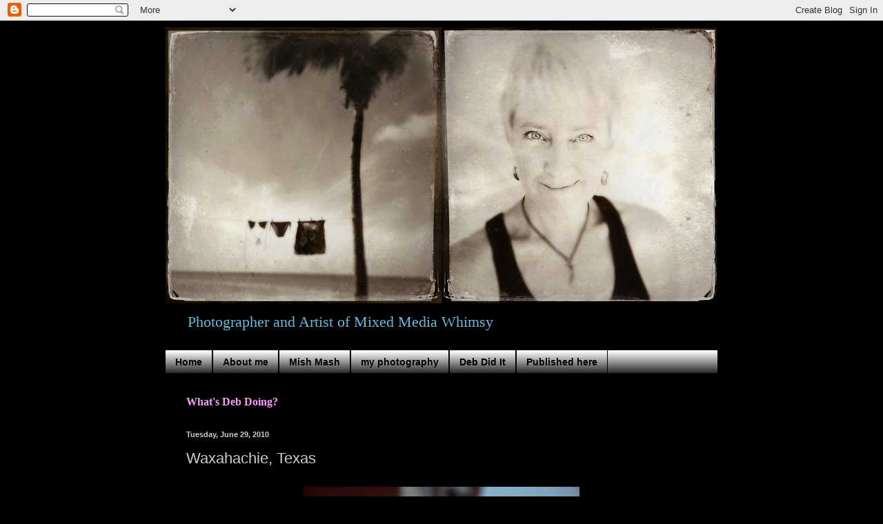

--- FILE ---
content_type: text/html; charset=UTF-8
request_url: https://diddebdoit.blogspot.com/2010/06/waxahachie-texas.html
body_size: 16587
content:
<!DOCTYPE html>
<html class='v2' dir='ltr' lang='en'>
<head>
<link href='https://www.blogger.com/static/v1/widgets/335934321-css_bundle_v2.css' rel='stylesheet' type='text/css'/>
<meta content='width=1100' name='viewport'/>
<meta content='text/html; charset=UTF-8' http-equiv='Content-Type'/>
<meta content='blogger' name='generator'/>
<link href='https://diddebdoit.blogspot.com/favicon.ico' rel='icon' type='image/x-icon'/>
<link href='http://diddebdoit.blogspot.com/2010/06/waxahachie-texas.html' rel='canonical'/>
<link rel="alternate" type="application/atom+xml" title="what&#39;s deb doing? - Atom" href="https://diddebdoit.blogspot.com/feeds/posts/default" />
<link rel="alternate" type="application/rss+xml" title="what&#39;s deb doing? - RSS" href="https://diddebdoit.blogspot.com/feeds/posts/default?alt=rss" />
<link rel="service.post" type="application/atom+xml" title="what&#39;s deb doing? - Atom" href="https://www.blogger.com/feeds/7265206935419151730/posts/default" />

<link rel="alternate" type="application/atom+xml" title="what&#39;s deb doing? - Atom" href="https://diddebdoit.blogspot.com/feeds/7710562985566483077/comments/default" />
<!--Can't find substitution for tag [blog.ieCssRetrofitLinks]-->
<link href='https://blogger.googleusercontent.com/img/b/R29vZ2xl/AVvXsEhYT4pQn4uQcTfJ0rHBzYGBx0BGjr4wf6eK3HbbtesacT2PWEFJfOt7ENtx9W8CEYnIzRQ1OjXptBTLuDj4ao34DwwE4wXVu2lynYDYUHmKIs3z3j6Ss2qE3X_B1v7mM0by1TKCYdLSWoY/s400/her.jpg' rel='image_src'/>
<meta content='http://diddebdoit.blogspot.com/2010/06/waxahachie-texas.html' property='og:url'/>
<meta content='Waxahachie, Texas' property='og:title'/>
<meta content='   Downtown Waxahachie is an odd mixture of glitter, galleries, and glam mixed up against rusty dusty unique antiques and boutiques. I snapp...' property='og:description'/>
<meta content='https://blogger.googleusercontent.com/img/b/R29vZ2xl/AVvXsEhYT4pQn4uQcTfJ0rHBzYGBx0BGjr4wf6eK3HbbtesacT2PWEFJfOt7ENtx9W8CEYnIzRQ1OjXptBTLuDj4ao34DwwE4wXVu2lynYDYUHmKIs3z3j6Ss2qE3X_B1v7mM0by1TKCYdLSWoY/w1200-h630-p-k-no-nu/her.jpg' property='og:image'/>
<title>what's deb doing?: Waxahachie, Texas</title>
<style id='page-skin-1' type='text/css'><!--
/*
-----------------------------------------------
Blogger Template Style
Name:     Simple
Designer: Blogger
URL:      www.blogger.com
----------------------------------------------- */
/* Content
----------------------------------------------- */
body {
font: normal normal 16px Georgia, Utopia, 'Palatino Linotype', Palatino, serif;
color: #cccccc;
background: #000000 none repeat scroll top left;
padding: 0 40px 40px 40px;
}
html body .region-inner {
min-width: 0;
max-width: 100%;
width: auto;
}
h2 {
font-size: 22px;
}
a:link {
text-decoration:none;
color: #2288bb;
}
a:visited {
text-decoration:none;
color: #66bbdd;
}
a:hover {
text-decoration:underline;
color: #33aaff;
}
.body-fauxcolumn-outer .fauxcolumn-inner {
background: transparent none repeat scroll top left;
_background-image: none;
}
.body-fauxcolumn-outer .cap-top {
position: absolute;
z-index: 1;
height: 400px;
width: 100%;
}
.body-fauxcolumn-outer .cap-top .cap-left {
width: 100%;
background: transparent none repeat-x scroll top left;
_background-image: none;
}
.content-outer {
-moz-box-shadow: 0 0 40px rgba(0, 0, 0, .15);
-webkit-box-shadow: 0 0 5px rgba(0, 0, 0, .15);
-goog-ms-box-shadow: 0 0 10px #333333;
box-shadow: 0 0 40px rgba(0, 0, 0, .15);
margin-bottom: 1px;
}
.content-inner {
padding: 10px 10px;
}
.content-inner {
background-color: #000000;
}
/* Header
----------------------------------------------- */
.header-outer {
background: #000000 none repeat-x scroll 0 -400px;
_background-image: none;
}
.Header h1 {
font: normal normal 60px Arial, Tahoma, Helvetica, FreeSans, sans-serif;
color: #000000;
text-shadow: -1px -1px 1px rgba(0, 0, 0, .2);
}
.Header h1 a {
color: #000000;
}
.Header .description {
font-size: 140%;
color: #66bbdd;
}
.header-inner .Header .titlewrapper {
padding: 22px 30px;
}
.header-inner .Header .descriptionwrapper {
padding: 0 30px;
}
/* Tabs
----------------------------------------------- */
.tabs-inner .section:first-child {
border-top: 1px solid #000000;
}
.tabs-inner .section:first-child ul {
margin-top: -1px;
border-top: 1px solid #000000;
border-left: 0 solid #000000;
border-right: 0 solid #000000;
}
.tabs-inner .widget ul {
background: #000000 url(https://resources.blogblog.com/blogblog/data/1kt/simple/gradients_light.png) repeat-x scroll 0 -800px;
_background-image: none;
border-bottom: 1px solid #000000;
margin-top: 0;
margin-left: -30px;
margin-right: -30px;
}
.tabs-inner .widget li a {
display: inline-block;
padding: .6em 1em;
font: normal bold 14px Arial, Tahoma, Helvetica, FreeSans, sans-serif;
color: #000000;
border-left: 1px solid #000000;
border-right: 1px solid #000000;
}
.tabs-inner .widget li:first-child a {
border-left: none;
}
.tabs-inner .widget li.selected a, .tabs-inner .widget li a:hover {
color: #cccccc;
background-color: #000000;
text-decoration: none;
}
/* Columns
----------------------------------------------- */
.main-outer {
border-top: 0 solid #000000;
}
.fauxcolumn-left-outer .fauxcolumn-inner {
border-right: 1px solid #000000;
}
.fauxcolumn-right-outer .fauxcolumn-inner {
border-left: 1px solid #000000;
}
/* Headings
----------------------------------------------- */
div.widget > h2,
div.widget h2.title {
margin: 0 0 1em 0;
font: normal bold 12px Arial, Tahoma, Helvetica, FreeSans, sans-serif;
color: #cccccc;
}
/* Widgets
----------------------------------------------- */
.widget .zippy {
color: #cccccc;
text-shadow: 2px 2px 1px rgba(0, 0, 0, .1);
}
.widget .popular-posts ul {
list-style: none;
}
/* Posts
----------------------------------------------- */
h2.date-header {
font: normal bold 11px Arial, Tahoma, Helvetica, FreeSans, sans-serif;
}
.date-header span {
background-color: transparent;
color: #cccccc;
padding: inherit;
letter-spacing: inherit;
margin: inherit;
}
.main-inner {
padding-top: 30px;
padding-bottom: 30px;
}
.main-inner .column-center-inner {
padding: 0 15px;
}
.main-inner .column-center-inner .section {
margin: 0 15px;
}
.post {
margin: 0 0 25px 0;
}
h3.post-title, .comments h4 {
font: normal normal 22px Arial, Tahoma, Helvetica, FreeSans, sans-serif;
margin: .75em 0 0;
}
.post-body {
font-size: 110%;
line-height: 1.4;
position: relative;
}
.post-body img, .post-body .tr-caption-container, .Profile img, .Image img,
.BlogList .item-thumbnail img {
padding: 2px;
background: #000000;
border: 1px solid #000000;
-moz-box-shadow: 1px 1px 5px rgba(0, 0, 0, .1);
-webkit-box-shadow: 1px 1px 5px rgba(0, 0, 0, .1);
box-shadow: 1px 1px 5px rgba(0, 0, 0, .1);
}
.post-body img, .post-body .tr-caption-container {
padding: 5px;
}
.post-body .tr-caption-container {
color: #eeeeee;
}
.post-body .tr-caption-container img {
padding: 0;
background: transparent;
border: none;
-moz-box-shadow: 0 0 0 rgba(0, 0, 0, .1);
-webkit-box-shadow: 0 0 0 rgba(0, 0, 0, .1);
box-shadow: 0 0 0 rgba(0, 0, 0, .1);
}
.post-header {
margin: 0 0 1.5em;
line-height: 1.6;
font-size: 90%;
}
.post-footer {
margin: 20px -2px 0;
padding: 5px 10px;
color: #cccccc;
background-color: #000000;
border-bottom: 1px solid #000000;
line-height: 1.6;
font-size: 90%;
}
#comments .comment-author {
padding-top: 1.5em;
border-top: 1px solid #000000;
background-position: 0 1.5em;
}
#comments .comment-author:first-child {
padding-top: 0;
border-top: none;
}
.avatar-image-container {
margin: .2em 0 0;
}
#comments .avatar-image-container img {
border: 1px solid #000000;
}
/* Comments
----------------------------------------------- */
.comments .comments-content .icon.blog-author {
background-repeat: no-repeat;
background-image: url([data-uri]);
}
.comments .comments-content .loadmore a {
border-top: 1px solid #cccccc;
border-bottom: 1px solid #cccccc;
}
.comments .comment-thread.inline-thread {
background-color: #000000;
}
.comments .continue {
border-top: 2px solid #cccccc;
}
/* Accents
---------------------------------------------- */
.section-columns td.columns-cell {
border-left: 1px solid #000000;
}
.blog-pager {
background: transparent none no-repeat scroll top center;
}
.blog-pager-older-link, .home-link,
.blog-pager-newer-link {
background-color: #000000;
padding: 5px;
}
.footer-outer {
border-top: 0 dashed #bbbbbb;
}
/* Mobile
----------------------------------------------- */
body.mobile  {
background-size: auto;
}
.mobile .body-fauxcolumn-outer {
background: transparent none repeat scroll top left;
}
.mobile .body-fauxcolumn-outer .cap-top {
background-size: 100% auto;
}
.mobile .content-outer {
-webkit-box-shadow: 0 0 3px rgba(0, 0, 0, .15);
box-shadow: 0 0 3px rgba(0, 0, 0, .15);
}
.mobile .tabs-inner .widget ul {
margin-left: 0;
margin-right: 0;
}
.mobile .post {
margin: 0;
}
.mobile .main-inner .column-center-inner .section {
margin: 0;
}
.mobile .date-header span {
padding: 0.1em 10px;
margin: 0 -10px;
}
.mobile h3.post-title {
margin: 0;
}
.mobile .blog-pager {
background: transparent none no-repeat scroll top center;
}
.mobile .footer-outer {
border-top: none;
}
.mobile .main-inner, .mobile .footer-inner {
background-color: #000000;
}
.mobile-index-contents {
color: #cccccc;
}
.mobile-link-button {
background-color: #2288bb;
}
.mobile-link-button a:link, .mobile-link-button a:visited {
color: #ffffff;
}
.mobile .tabs-inner .section:first-child {
border-top: none;
}
.mobile .tabs-inner .PageList .widget-content {
background-color: #000000;
color: #cccccc;
border-top: 1px solid #000000;
border-bottom: 1px solid #000000;
}
.mobile .tabs-inner .PageList .widget-content .pagelist-arrow {
border-left: 1px solid #000000;
}

--></style>
<style id='template-skin-1' type='text/css'><!--
body {
min-width: 820px;
}
.content-outer, .content-fauxcolumn-outer, .region-inner {
min-width: 820px;
max-width: 820px;
_width: 820px;
}
.main-inner .columns {
padding-left: 0px;
padding-right: 0px;
}
.main-inner .fauxcolumn-center-outer {
left: 0px;
right: 0px;
/* IE6 does not respect left and right together */
_width: expression(this.parentNode.offsetWidth -
parseInt("0px") -
parseInt("0px") + 'px');
}
.main-inner .fauxcolumn-left-outer {
width: 0px;
}
.main-inner .fauxcolumn-right-outer {
width: 0px;
}
.main-inner .column-left-outer {
width: 0px;
right: 100%;
margin-left: -0px;
}
.main-inner .column-right-outer {
width: 0px;
margin-right: -0px;
}
#layout {
min-width: 0;
}
#layout .content-outer {
min-width: 0;
width: 800px;
}
#layout .region-inner {
min-width: 0;
width: auto;
}
body#layout div.add_widget {
padding: 8px;
}
body#layout div.add_widget a {
margin-left: 32px;
}
--></style>
<link href='https://www.blogger.com/dyn-css/authorization.css?targetBlogID=7265206935419151730&amp;zx=1d14c034-8d04-47da-8329-58babdfcfb23' media='none' onload='if(media!=&#39;all&#39;)media=&#39;all&#39;' rel='stylesheet'/><noscript><link href='https://www.blogger.com/dyn-css/authorization.css?targetBlogID=7265206935419151730&amp;zx=1d14c034-8d04-47da-8329-58babdfcfb23' rel='stylesheet'/></noscript>
<meta name='google-adsense-platform-account' content='ca-host-pub-1556223355139109'/>
<meta name='google-adsense-platform-domain' content='blogspot.com'/>

</head>
<body class='loading variant-pale'>
<div class='navbar section' id='navbar' name='Navbar'><div class='widget Navbar' data-version='1' id='Navbar1'><script type="text/javascript">
    function setAttributeOnload(object, attribute, val) {
      if(window.addEventListener) {
        window.addEventListener('load',
          function(){ object[attribute] = val; }, false);
      } else {
        window.attachEvent('onload', function(){ object[attribute] = val; });
      }
    }
  </script>
<div id="navbar-iframe-container"></div>
<script type="text/javascript" src="https://apis.google.com/js/platform.js"></script>
<script type="text/javascript">
      gapi.load("gapi.iframes:gapi.iframes.style.bubble", function() {
        if (gapi.iframes && gapi.iframes.getContext) {
          gapi.iframes.getContext().openChild({
              url: 'https://www.blogger.com/navbar/7265206935419151730?po\x3d7710562985566483077\x26origin\x3dhttps://diddebdoit.blogspot.com',
              where: document.getElementById("navbar-iframe-container"),
              id: "navbar-iframe"
          });
        }
      });
    </script><script type="text/javascript">
(function() {
var script = document.createElement('script');
script.type = 'text/javascript';
script.src = '//pagead2.googlesyndication.com/pagead/js/google_top_exp.js';
var head = document.getElementsByTagName('head')[0];
if (head) {
head.appendChild(script);
}})();
</script>
</div></div>
<div class='body-fauxcolumns'>
<div class='fauxcolumn-outer body-fauxcolumn-outer'>
<div class='cap-top'>
<div class='cap-left'></div>
<div class='cap-right'></div>
</div>
<div class='fauxborder-left'>
<div class='fauxborder-right'></div>
<div class='fauxcolumn-inner'>
</div>
</div>
<div class='cap-bottom'>
<div class='cap-left'></div>
<div class='cap-right'></div>
</div>
</div>
</div>
<div class='content'>
<div class='content-fauxcolumns'>
<div class='fauxcolumn-outer content-fauxcolumn-outer'>
<div class='cap-top'>
<div class='cap-left'></div>
<div class='cap-right'></div>
</div>
<div class='fauxborder-left'>
<div class='fauxborder-right'></div>
<div class='fauxcolumn-inner'>
</div>
</div>
<div class='cap-bottom'>
<div class='cap-left'></div>
<div class='cap-right'></div>
</div>
</div>
</div>
<div class='content-outer'>
<div class='content-cap-top cap-top'>
<div class='cap-left'></div>
<div class='cap-right'></div>
</div>
<div class='fauxborder-left content-fauxborder-left'>
<div class='fauxborder-right content-fauxborder-right'></div>
<div class='content-inner'>
<header>
<div class='header-outer'>
<div class='header-cap-top cap-top'>
<div class='cap-left'></div>
<div class='cap-right'></div>
</div>
<div class='fauxborder-left header-fauxborder-left'>
<div class='fauxborder-right header-fauxborder-right'></div>
<div class='region-inner header-inner'>
<div class='header section' id='header' name='Header'><div class='widget Header' data-version='1' id='Header1'>
<div id='header-inner'>
<a href='https://diddebdoit.blogspot.com/' style='display: block'>
<img alt='what&#39;s deb doing?' height='400px; ' id='Header1_headerimg' src='https://blogger.googleusercontent.com/img/b/R29vZ2xl/AVvXsEjPeAIHhw4i2Pi9IEaH81ECPKjdY2aR2gUbYIDmlRLQvbbYR2ZA5si1CMsfV9jZBTFx0xHpR7X7GEA2yaaa9IKqDEqYrh9mqihqnp2Q4ADkP0jDkzRm5aa6O54hhy8-c7eelTlRxx20rLU/s1600/bw+blog+update.jpg' style='display: block' width='1600px; '/>
</a>
<div class='descriptionwrapper'>
<p class='description'><span>Photographer and Artist of Mixed Media Whimsy</span></p>
</div>
</div>
</div></div>
</div>
</div>
<div class='header-cap-bottom cap-bottom'>
<div class='cap-left'></div>
<div class='cap-right'></div>
</div>
</div>
</header>
<div class='tabs-outer'>
<div class='tabs-cap-top cap-top'>
<div class='cap-left'></div>
<div class='cap-right'></div>
</div>
<div class='fauxborder-left tabs-fauxborder-left'>
<div class='fauxborder-right tabs-fauxborder-right'></div>
<div class='region-inner tabs-inner'>
<div class='tabs section' id='crosscol' name='Cross-Column'><div class='widget PageList' data-version='1' id='PageList1'>
<h2>Pages</h2>
<div class='widget-content'>
<ul>
<li>
<a href='https://diddebdoit.blogspot.com/'>Home</a>
</li>
<li>
<a href='https://diddebdoit.blogspot.com/p/about-me.html'>About me</a>
</li>
<li>
<a href='https://diddebdoit.blogspot.com/p/stuff-i-am-doing.html'>Mish Mash</a>
</li>
<li>
<a href='https://diddebdoit.blogspot.com/p/my-photography.html'>my photography</a>
</li>
<li>
<a href='https://diddebdoit.blogspot.com/p/deb-did-it.html'>Deb Did It</a>
</li>
<li>
<a href='https://diddebdoit.blogspot.com/p/published-here.html'>Published here</a>
</li>
</ul>
<div class='clear'></div>
</div>
</div><div class='widget Text' data-version='1' id='Text2'>
<div class='widget-content'>
<span style="color: rgb(255, 204, 255); font-weight: bold;">                                                                                                                                                          </span><span style="color: rgb(255, 153, 255); font-weight: bold;">What's Deb Doing?</span><br/>
</div>
<div class='clear'></div>
</div></div>
<div class='tabs no-items section' id='crosscol-overflow' name='Cross-Column 2'></div>
</div>
</div>
<div class='tabs-cap-bottom cap-bottom'>
<div class='cap-left'></div>
<div class='cap-right'></div>
</div>
</div>
<div class='main-outer'>
<div class='main-cap-top cap-top'>
<div class='cap-left'></div>
<div class='cap-right'></div>
</div>
<div class='fauxborder-left main-fauxborder-left'>
<div class='fauxborder-right main-fauxborder-right'></div>
<div class='region-inner main-inner'>
<div class='columns fauxcolumns'>
<div class='fauxcolumn-outer fauxcolumn-center-outer'>
<div class='cap-top'>
<div class='cap-left'></div>
<div class='cap-right'></div>
</div>
<div class='fauxborder-left'>
<div class='fauxborder-right'></div>
<div class='fauxcolumn-inner'>
</div>
</div>
<div class='cap-bottom'>
<div class='cap-left'></div>
<div class='cap-right'></div>
</div>
</div>
<div class='fauxcolumn-outer fauxcolumn-left-outer'>
<div class='cap-top'>
<div class='cap-left'></div>
<div class='cap-right'></div>
</div>
<div class='fauxborder-left'>
<div class='fauxborder-right'></div>
<div class='fauxcolumn-inner'>
</div>
</div>
<div class='cap-bottom'>
<div class='cap-left'></div>
<div class='cap-right'></div>
</div>
</div>
<div class='fauxcolumn-outer fauxcolumn-right-outer'>
<div class='cap-top'>
<div class='cap-left'></div>
<div class='cap-right'></div>
</div>
<div class='fauxborder-left'>
<div class='fauxborder-right'></div>
<div class='fauxcolumn-inner'>
</div>
</div>
<div class='cap-bottom'>
<div class='cap-left'></div>
<div class='cap-right'></div>
</div>
</div>
<!-- corrects IE6 width calculation -->
<div class='columns-inner'>
<div class='column-center-outer'>
<div class='column-center-inner'>
<div class='main section' id='main' name='Main'><div class='widget Blog' data-version='1' id='Blog1'>
<div class='blog-posts hfeed'>

          <div class="date-outer">
        
<h2 class='date-header'><span>Tuesday, June 29, 2010</span></h2>

          <div class="date-posts">
        
<div class='post-outer'>
<div class='post hentry uncustomized-post-template' itemprop='blogPost' itemscope='itemscope' itemtype='http://schema.org/BlogPosting'>
<meta content='https://blogger.googleusercontent.com/img/b/R29vZ2xl/AVvXsEhYT4pQn4uQcTfJ0rHBzYGBx0BGjr4wf6eK3HbbtesacT2PWEFJfOt7ENtx9W8CEYnIzRQ1OjXptBTLuDj4ao34DwwE4wXVu2lynYDYUHmKIs3z3j6Ss2qE3X_B1v7mM0by1TKCYdLSWoY/s400/her.jpg' itemprop='image_url'/>
<meta content='7265206935419151730' itemprop='blogId'/>
<meta content='7710562985566483077' itemprop='postId'/>
<a name='7710562985566483077'></a>
<h3 class='post-title entry-title' itemprop='name'>
Waxahachie, Texas
</h3>
<div class='post-header'>
<div class='post-header-line-1'></div>
</div>
<div class='post-body entry-content' id='post-body-7710562985566483077' itemprop='description articleBody'>
<div class="separator" style="clear: both; text-align: center;">
<a href="https://blogger.googleusercontent.com/img/b/R29vZ2xl/AVvXsEhYT4pQn4uQcTfJ0rHBzYGBx0BGjr4wf6eK3HbbtesacT2PWEFJfOt7ENtx9W8CEYnIzRQ1OjXptBTLuDj4ao34DwwE4wXVu2lynYDYUHmKIs3z3j6Ss2qE3X_B1v7mM0by1TKCYdLSWoY/s1600/her.jpg" imageanchor="1" style="margin-left: 1em; margin-right: 1em;"><img border="0" height="266" src="https://blogger.googleusercontent.com/img/b/R29vZ2xl/AVvXsEhYT4pQn4uQcTfJ0rHBzYGBx0BGjr4wf6eK3HbbtesacT2PWEFJfOt7ENtx9W8CEYnIzRQ1OjXptBTLuDj4ao34DwwE4wXVu2lynYDYUHmKIs3z3j6Ss2qE3X_B1v7mM0by1TKCYdLSWoY/s400/her.jpg" width="400" /></a></div>
<br />
<span style="color: #e69138; font-size: large;"><b>Downtown Waxahachie is an odd mixture of glitter, galleries, and glam mixed up against rusty dusty unique antiques and boutiques. I snapped a few shots along my way, enjoying the cool air after a late thunderstorm rolled thru town. It was refreshing to be near the familiar old broken brick buildings with a century of tales to be told, if only those walls could talk. The best part of my walk, was the clomping of horseshoes along the hot summer pavement. Now THAT is a true Texas Tale!</b></span><br />
<div class="separator" style="clear: both; text-align: center;">
<a href="https://blogger.googleusercontent.com/img/b/R29vZ2xl/AVvXsEi5zLw29TW4sZHyPGD3saiOwkHb-CbTTdtdOhDS__XZw1fuv2-u8ji3Ey6S0UUWKHGBMGiKP9JK4NxLk_DmJkXbJOiSsKRFfx9KL_ZnDAP-iiJg8hyphenhyphenje3PAP-91s86x3YtOPZ1OtBHxuWw/s1600/hotel.jpg" imageanchor="1" style="margin-left: 1em; margin-right: 1em;"><img border="0" height="400" src="https://blogger.googleusercontent.com/img/b/R29vZ2xl/AVvXsEi5zLw29TW4sZHyPGD3saiOwkHb-CbTTdtdOhDS__XZw1fuv2-u8ji3Ey6S0UUWKHGBMGiKP9JK4NxLk_DmJkXbJOiSsKRFfx9KL_ZnDAP-iiJg8hyphenhyphenje3PAP-91s86x3YtOPZ1OtBHxuWw/s400/hotel.jpg" width="266" /></a><a href="https://blogger.googleusercontent.com/img/b/R29vZ2xl/AVvXsEibrcYi87pZtWLibT4xPqRUAKzAJgmSZt4QH_R9ai67_UySB5qzYCp_6ZNfk7oCBogJ0RMqFeq6B3WjBvJcJB_K0ngrLIpcxQ6vZWFfgQu6KVUNuxsgvUEfUa_gbZVwz8UOIlUiP9gJk4o/s1600/plymouth.jpg" imageanchor="1" style="margin-left: 1em; margin-right: 1em;"><img border="0" height="400" src="https://blogger.googleusercontent.com/img/b/R29vZ2xl/AVvXsEibrcYi87pZtWLibT4xPqRUAKzAJgmSZt4QH_R9ai67_UySB5qzYCp_6ZNfk7oCBogJ0RMqFeq6B3WjBvJcJB_K0ngrLIpcxQ6vZWFfgQu6KVUNuxsgvUEfUa_gbZVwz8UOIlUiP9gJk4o/s400/plymouth.jpg" width="266" /></a></div>
<div class="separator" style="clear: both; text-align: center;">
<a href="https://blogger.googleusercontent.com/img/b/R29vZ2xl/AVvXsEhr8Veigs5GShD9FNeYjB-QAXbvgnWJ1rwQTtq-fFkz5yjOnUctnSkq7fL5KPGoV7br6pmT5BsKwtYB0p3hLZTKvw7KWQ9ndt6nNQLuix1UcmsA0JAWcJQduW23vLiXbaSCpfTUdtMgZRg/s1600/texas.jpg" imageanchor="1" style="margin-left: 1em; margin-right: 1em;"><img border="0" height="266" src="https://blogger.googleusercontent.com/img/b/R29vZ2xl/AVvXsEhr8Veigs5GShD9FNeYjB-QAXbvgnWJ1rwQTtq-fFkz5yjOnUctnSkq7fL5KPGoV7br6pmT5BsKwtYB0p3hLZTKvw7KWQ9ndt6nNQLuix1UcmsA0JAWcJQduW23vLiXbaSCpfTUdtMgZRg/s400/texas.jpg" width="400" /></a><a href="https://blogger.googleusercontent.com/img/b/R29vZ2xl/AVvXsEg4uXr61XKVRUt2FYffpbXs0GbvvlsWpexJjF0TUZ2zl2_Y9ktVkH8N5X0u0Psa8hMmt0KFLSduv12ZsKuh2TUoQaZRxWU7n0ox7CG5Zk5YW1rWbZsUwApgkpU8tzKHfG8znYEOdauvZUU/s1600/kiss.jpg" imageanchor="1" style="margin-left: 1em; margin-right: 1em;"><img border="0" height="400" src="https://blogger.googleusercontent.com/img/b/R29vZ2xl/AVvXsEg4uXr61XKVRUt2FYffpbXs0GbvvlsWpexJjF0TUZ2zl2_Y9ktVkH8N5X0u0Psa8hMmt0KFLSduv12ZsKuh2TUoQaZRxWU7n0ox7CG5Zk5YW1rWbZsUwApgkpU8tzKHfG8znYEOdauvZUU/s400/kiss.jpg" width="266" /></a></div>
<div class="separator" style="clear: both; text-align: center;">
<a href="https://blogger.googleusercontent.com/img/b/R29vZ2xl/AVvXsEh9pey4dijRJZNuWrXL9JvduY9lIwv1Xc3AgaX-CthbXl2mAf8ujk1HDNMMops8Cf1WAQjoApNnUdINyj8Ns-OSUsVrX-q2dGewuLJiCJdLRx1A2mCqTDyse-sFiRT6PHw-qYIh1xYGvsA/s1600/me.jpg" imageanchor="1" style="margin-left: 1em; margin-right: 1em;"><img border="0" height="400" src="https://blogger.googleusercontent.com/img/b/R29vZ2xl/AVvXsEh9pey4dijRJZNuWrXL9JvduY9lIwv1Xc3AgaX-CthbXl2mAf8ujk1HDNMMops8Cf1WAQjoApNnUdINyj8Ns-OSUsVrX-q2dGewuLJiCJdLRx1A2mCqTDyse-sFiRT6PHw-qYIh1xYGvsA/s400/me.jpg" width="266" /></a><a href="https://blogger.googleusercontent.com/img/b/R29vZ2xl/AVvXsEhR_t5w7o6pQD9WHsK8Hp6yPdgMgBmSWUiaLCfSh5zL5ZGAO1xrVsUjR7XsDNrv-yDdcBZbcpAY9bL61gBgT2qvfbhU-rHsHj224YA2e63t6Q1vuOHxDA1Gr1jgkxZFn4T4Vohh9jQxKJQ/s1600/peace+love.jpg" imageanchor="1" style="margin-left: 1em; margin-right: 1em;"><img border="0" height="316" src="https://blogger.googleusercontent.com/img/b/R29vZ2xl/AVvXsEhR_t5w7o6pQD9WHsK8Hp6yPdgMgBmSWUiaLCfSh5zL5ZGAO1xrVsUjR7XsDNrv-yDdcBZbcpAY9bL61gBgT2qvfbhU-rHsHj224YA2e63t6Q1vuOHxDA1Gr1jgkxZFn4T4Vohh9jQxKJQ/s400/peace+love.jpg" width="400" /></a></div>
<div class="separator" style="clear: both; text-align: center;">
<a href="https://blogger.googleusercontent.com/img/b/R29vZ2xl/AVvXsEh5CKNqd8ao5E3YCgEnxyQ-BVSQXH9MPAAa1wHhtj_BfeEdp9l2uKXlppxEMzOfJQYB5IuTX0SkvBlf-kLpcjM29IzRENTBYmv3nfBVCx49pHFkWlQ59mQQq8jA5EyseFhjdEDCDOGtCP4/s1600/green+stamps.jpg" imageanchor="1" style="margin-left: 1em; margin-right: 1em;"><img border="0" height="400" src="https://blogger.googleusercontent.com/img/b/R29vZ2xl/AVvXsEh5CKNqd8ao5E3YCgEnxyQ-BVSQXH9MPAAa1wHhtj_BfeEdp9l2uKXlppxEMzOfJQYB5IuTX0SkvBlf-kLpcjM29IzRENTBYmv3nfBVCx49pHFkWlQ59mQQq8jA5EyseFhjdEDCDOGtCP4/s400/green+stamps.jpg" width="266" /></a></div>
<div class="separator" style="clear: both; text-align: center;">
<a href="https://blogger.googleusercontent.com/img/b/R29vZ2xl/AVvXsEi4K7-AA0St6oaRkn0TbbzXHFVavYo8xLMNm25dl0JFzDRtcEPtPkN5qMruBWRml_N7mvf775-z6-tqiHl8N1B4YvO4N0pHE0OkVvhY06A-dLjO3AAoS9rY7eWg7e2zS9Jcv0Zcam_HE_E/s1600/by+the+seashell.jpg" imageanchor="1" style="margin-left: 1em; margin-right: 1em;"><img border="0" height="400" src="https://blogger.googleusercontent.com/img/b/R29vZ2xl/AVvXsEi4K7-AA0St6oaRkn0TbbzXHFVavYo8xLMNm25dl0JFzDRtcEPtPkN5qMruBWRml_N7mvf775-z6-tqiHl8N1B4YvO4N0pHE0OkVvhY06A-dLjO3AAoS9rY7eWg7e2zS9Jcv0Zcam_HE_E/s400/by+the+seashell.jpg" width="266" /></a><a href="https://blogger.googleusercontent.com/img/b/R29vZ2xl/AVvXsEhNOzUNiFDBlHaydqIR-VKM9ChG4yDreVluIYh4iD-O-SgUSttr4D94yKvvj_l3k8C-klKfhGNVeosMPknZhhjtUwB2W61jr5nmvQNm_bdBz_c1XM17S-uniF2fl631GemUpBTRryrhW-0/s1600/cowboy.jpg" imageanchor="1" style="margin-left: 1em; margin-right: 1em;"><img border="0" height="400" src="https://blogger.googleusercontent.com/img/b/R29vZ2xl/AVvXsEhNOzUNiFDBlHaydqIR-VKM9ChG4yDreVluIYh4iD-O-SgUSttr4D94yKvvj_l3k8C-klKfhGNVeosMPknZhhjtUwB2W61jr5nmvQNm_bdBz_c1XM17S-uniF2fl631GemUpBTRryrhW-0/s400/cowboy.jpg" width="266" /></a></div>
<br />
<div style='clear: both;'></div>
</div>
<div class='post-footer'>
<div class='post-footer-line post-footer-line-1'>
<span class='post-author vcard'>
Posted by
<span class='fn' itemprop='author' itemscope='itemscope' itemtype='http://schema.org/Person'>
<meta content='https://www.blogger.com/profile/11540239617159548759' itemprop='url'/>
<a class='g-profile' href='https://www.blogger.com/profile/11540239617159548759' rel='author' title='author profile'>
<span itemprop='name'>deb did it</span>
</a>
</span>
</span>
<span class='post-timestamp'>
at
<meta content='http://diddebdoit.blogspot.com/2010/06/waxahachie-texas.html' itemprop='url'/>
<a class='timestamp-link' href='https://diddebdoit.blogspot.com/2010/06/waxahachie-texas.html' rel='bookmark' title='permanent link'><abbr class='published' itemprop='datePublished' title='2010-06-29T09:33:00-04:00'>9:33 AM</abbr></a>
</span>
<span class='post-comment-link'>
</span>
<span class='post-icons'>
<span class='item-action'>
<a href='https://www.blogger.com/email-post/7265206935419151730/7710562985566483077' title='Email Post'>
<img alt='' class='icon-action' height='13' src='https://resources.blogblog.com/img/icon18_email.gif' width='18'/>
</a>
</span>
<span class='item-control blog-admin pid-1726784478'>
<a href='https://www.blogger.com/post-edit.g?blogID=7265206935419151730&postID=7710562985566483077&from=pencil' title='Edit Post'>
<img alt='' class='icon-action' height='18' src='https://resources.blogblog.com/img/icon18_edit_allbkg.gif' width='18'/>
</a>
</span>
</span>
<div class='post-share-buttons goog-inline-block'>
</div>
</div>
<div class='post-footer-line post-footer-line-2'>
<span class='post-labels'>
</span>
</div>
<div class='post-footer-line post-footer-line-3'>
<span class='post-location'>
</span>
</div>
</div>
</div>
<div class='comments' id='comments'>
<a name='comments'></a>
<h4>9 comments:</h4>
<div id='Blog1_comments-block-wrapper'>
<dl class='avatar-comment-indent' id='comments-block'>
<dt class='comment-author ' id='c2851934223981793978'>
<a name='c2851934223981793978'></a>
<div class="avatar-image-container vcard"><span dir="ltr"><a href="https://www.blogger.com/profile/11094533582512917616" target="" rel="nofollow" onclick="" class="avatar-hovercard" id="av-2851934223981793978-11094533582512917616"><img src="https://resources.blogblog.com/img/blank.gif" width="35" height="35" class="delayLoad" style="display: none;" longdesc="//blogger.googleusercontent.com/img/b/R29vZ2xl/AVvXsEgB4xN5DaxhFLmRgUdA7FYnsd_8i6lMgHLoWpGSytvOTy1fjvXax5IIHdq8yCDiT9IYeJYjCfIDUnUeJOtfwYuRNyF7BlmCxk2KZrdj_UzCSNRCHDVv9Qfn7aoFjIvfvA/s45-c/me3.jpg" alt="" title="beth">

<noscript><img src="//blogger.googleusercontent.com/img/b/R29vZ2xl/AVvXsEgB4xN5DaxhFLmRgUdA7FYnsd_8i6lMgHLoWpGSytvOTy1fjvXax5IIHdq8yCDiT9IYeJYjCfIDUnUeJOtfwYuRNyF7BlmCxk2KZrdj_UzCSNRCHDVv9Qfn7aoFjIvfvA/s45-c/me3.jpg" width="35" height="35" class="photo" alt=""></noscript></a></span></div>
<a href='https://www.blogger.com/profile/11094533582512917616' rel='nofollow'>beth</a>
said...
</dt>
<dd class='comment-body' id='Blog1_cmt-2851934223981793978'>
<p>
looks like my kind of town !<br /><br />{you always have the cutest dresses...i guess that&#39;s how you keep cool, huh}
</p>
</dd>
<dd class='comment-footer'>
<span class='comment-timestamp'>
<a href='https://diddebdoit.blogspot.com/2010/06/waxahachie-texas.html?showComment=1277819476581#c2851934223981793978' title='comment permalink'>
Tuesday, June 29, 2010
</a>
<span class='item-control blog-admin pid-1351907328'>
<a class='comment-delete' href='https://www.blogger.com/comment/delete/7265206935419151730/2851934223981793978' title='Delete Comment'>
<img src='https://resources.blogblog.com/img/icon_delete13.gif'/>
</a>
</span>
</span>
</dd>
<dt class='comment-author ' id='c8674816242916973123'>
<a name='c8674816242916973123'></a>
<div class="avatar-image-container vcard"><span dir="ltr"><a href="https://www.blogger.com/profile/07024443046207501650" target="" rel="nofollow" onclick="" class="avatar-hovercard" id="av-8674816242916973123-07024443046207501650"><img src="https://resources.blogblog.com/img/blank.gif" width="35" height="35" class="delayLoad" style="display: none;" longdesc="//blogger.googleusercontent.com/img/b/R29vZ2xl/AVvXsEgGe_HE2bPefo2CiaraGjGB_MLn8k2m4AeuIxX3_LNMSbZKRkocb92t7s6aK7kYwYYpvF2REkkg3RKKk7N72ye6vG8QTNXUAtw38WGJTxbZBt55lfP6D-Q4heMdFl_nGp0/s45-c/002+web.jpg" alt="" title="Meri">

<noscript><img src="//blogger.googleusercontent.com/img/b/R29vZ2xl/AVvXsEgGe_HE2bPefo2CiaraGjGB_MLn8k2m4AeuIxX3_LNMSbZKRkocb92t7s6aK7kYwYYpvF2REkkg3RKKk7N72ye6vG8QTNXUAtw38WGJTxbZBt55lfP6D-Q4heMdFl_nGp0/s45-c/002+web.jpg" width="35" height="35" class="photo" alt=""></noscript></a></span></div>
<a href='https://www.blogger.com/profile/07024443046207501650' rel='nofollow'>Meri</a>
said...
</dt>
<dd class='comment-body' id='Blog1_cmt-8674816242916973123'>
<p>
In some ways, it&#39;s a little hipper than I would have imagined. But the horse is a nice touch.
</p>
</dd>
<dd class='comment-footer'>
<span class='comment-timestamp'>
<a href='https://diddebdoit.blogspot.com/2010/06/waxahachie-texas.html?showComment=1277834857378#c8674816242916973123' title='comment permalink'>
Tuesday, June 29, 2010
</a>
<span class='item-control blog-admin pid-98741393'>
<a class='comment-delete' href='https://www.blogger.com/comment/delete/7265206935419151730/8674816242916973123' title='Delete Comment'>
<img src='https://resources.blogblog.com/img/icon_delete13.gif'/>
</a>
</span>
</span>
</dd>
<dt class='comment-author ' id='c1350088381527866839'>
<a name='c1350088381527866839'></a>
<div class="avatar-image-container vcard"><span dir="ltr"><a href="https://www.blogger.com/profile/03977170588252121861" target="" rel="nofollow" onclick="" class="avatar-hovercard" id="av-1350088381527866839-03977170588252121861"><img src="https://resources.blogblog.com/img/blank.gif" width="35" height="35" class="delayLoad" style="display: none;" longdesc="//blogger.googleusercontent.com/img/b/R29vZ2xl/AVvXsEhLxb8AE6uA1B71_SvzBhrUKwUZH66YBz4HSJBEQhodf8QayPW7ub2X1J60o022KINUTOTCKxuLbhAlrWBdeYZ7EwdqkdPDUHgk9tLyeal2XReZUcFGyyZmRDQs6BwMwQ/s45-c/girl.jpg" alt="" title="mendytexas">

<noscript><img src="//blogger.googleusercontent.com/img/b/R29vZ2xl/AVvXsEhLxb8AE6uA1B71_SvzBhrUKwUZH66YBz4HSJBEQhodf8QayPW7ub2X1J60o022KINUTOTCKxuLbhAlrWBdeYZ7EwdqkdPDUHgk9tLyeal2XReZUcFGyyZmRDQs6BwMwQ/s45-c/girl.jpg" width="35" height="35" class="photo" alt=""></noscript></a></span></div>
<a href='https://www.blogger.com/profile/03977170588252121861' rel='nofollow'>mendytexas</a>
said...
</dt>
<dd class='comment-body' id='Blog1_cmt-1350088381527866839'>
<p>
Had SOOOO much fun last weekend! Loved getting to know you my friend. Hugs! Mendy
</p>
</dd>
<dd class='comment-footer'>
<span class='comment-timestamp'>
<a href='https://diddebdoit.blogspot.com/2010/06/waxahachie-texas.html?showComment=1277857398472#c1350088381527866839' title='comment permalink'>
Tuesday, June 29, 2010
</a>
<span class='item-control blog-admin pid-205587889'>
<a class='comment-delete' href='https://www.blogger.com/comment/delete/7265206935419151730/1350088381527866839' title='Delete Comment'>
<img src='https://resources.blogblog.com/img/icon_delete13.gif'/>
</a>
</span>
</span>
</dd>
<dt class='comment-author ' id='c5741337364541523587'>
<a name='c5741337364541523587'></a>
<div class="avatar-image-container vcard"><span dir="ltr"><a href="https://www.blogger.com/profile/16947409825597047883" target="" rel="nofollow" onclick="" class="avatar-hovercard" id="av-5741337364541523587-16947409825597047883"><img src="https://resources.blogblog.com/img/blank.gif" width="35" height="35" class="delayLoad" style="display: none;" longdesc="//blogger.googleusercontent.com/img/b/R29vZ2xl/AVvXsEgCYOhUneMjN6qA1NQhh_rahWwB9Ktp2z7Y54xjAI6mo6r5Uv8pq55hbXi6PQ4IkXura6EP0LDlUckhTZnYJrgGcxEQWnlUBqhcOP7aqNWiIug8yzTqZik2GqGTB7GD9Q/s45-c/keelypic2a.jpg" alt="" title="Keely Livings">

<noscript><img src="//blogger.googleusercontent.com/img/b/R29vZ2xl/AVvXsEgCYOhUneMjN6qA1NQhh_rahWwB9Ktp2z7Y54xjAI6mo6r5Uv8pq55hbXi6PQ4IkXura6EP0LDlUckhTZnYJrgGcxEQWnlUBqhcOP7aqNWiIug8yzTqZik2GqGTB7GD9Q/s45-c/keelypic2a.jpg" width="35" height="35" class="photo" alt=""></noscript></a></span></div>
<a href='https://www.blogger.com/profile/16947409825597047883' rel='nofollow'>Keely Livings</a>
said...
</dt>
<dd class='comment-body' id='Blog1_cmt-5741337364541523587'>
<p>
Fabulous photos, Deb!  Love how you captured Waxahachie!  I miss it already.
</p>
</dd>
<dd class='comment-footer'>
<span class='comment-timestamp'>
<a href='https://diddebdoit.blogspot.com/2010/06/waxahachie-texas.html?showComment=1277860297117#c5741337364541523587' title='comment permalink'>
Tuesday, June 29, 2010
</a>
<span class='item-control blog-admin pid-1433049168'>
<a class='comment-delete' href='https://www.blogger.com/comment/delete/7265206935419151730/5741337364541523587' title='Delete Comment'>
<img src='https://resources.blogblog.com/img/icon_delete13.gif'/>
</a>
</span>
</span>
</dd>
<dt class='comment-author ' id='c5479433815265434778'>
<a name='c5479433815265434778'></a>
<div class="avatar-image-container vcard"><span dir="ltr"><a href="https://www.blogger.com/profile/03437187177803903320" target="" rel="nofollow" onclick="" class="avatar-hovercard" id="av-5479433815265434778-03437187177803903320"><img src="https://resources.blogblog.com/img/blank.gif" width="35" height="35" class="delayLoad" style="display: none;" longdesc="//blogger.googleusercontent.com/img/b/R29vZ2xl/AVvXsEi_gXqeF-jkcGEqf2ABM-jVe57jAI-XgGkO53v8I-Q5QhnJeyOtzmo0XBT0Bwxi74061-tZz1Fy-wsto3HmzZMUec0a2_m82Upnk8WBxTsGRIQj0iDZ-aWLaOhANPm1b94/s45-c/OldPhotoPRO.png" alt="" title="Michelle">

<noscript><img src="//blogger.googleusercontent.com/img/b/R29vZ2xl/AVvXsEi_gXqeF-jkcGEqf2ABM-jVe57jAI-XgGkO53v8I-Q5QhnJeyOtzmo0XBT0Bwxi74061-tZz1Fy-wsto3HmzZMUec0a2_m82Upnk8WBxTsGRIQj0iDZ-aWLaOhANPm1b94/s45-c/OldPhotoPRO.png" width="35" height="35" class="photo" alt=""></noscript></a></span></div>
<a href='https://www.blogger.com/profile/03437187177803903320' rel='nofollow'>Michelle</a>
said...
</dt>
<dd class='comment-body' id='Blog1_cmt-5479433815265434778'>
<p>
love love reflections...
</p>
</dd>
<dd class='comment-footer'>
<span class='comment-timestamp'>
<a href='https://diddebdoit.blogspot.com/2010/06/waxahachie-texas.html?showComment=1277860405613#c5479433815265434778' title='comment permalink'>
Tuesday, June 29, 2010
</a>
<span class='item-control blog-admin pid-53511282'>
<a class='comment-delete' href='https://www.blogger.com/comment/delete/7265206935419151730/5479433815265434778' title='Delete Comment'>
<img src='https://resources.blogblog.com/img/icon_delete13.gif'/>
</a>
</span>
</span>
</dd>
<dt class='comment-author ' id='c3571800010484895662'>
<a name='c3571800010484895662'></a>
<div class="avatar-image-container avatar-stock"><span dir="ltr"><img src="//resources.blogblog.com/img/blank.gif" width="35" height="35" alt="" title="Anonymous">

</span></div>
Anonymous
said...
</dt>
<dd class='comment-body' id='Blog1_cmt-3571800010484895662'>
<p>
can&#39;t wait to get my new camera.  thanks for inspiring me.
</p>
</dd>
<dd class='comment-footer'>
<span class='comment-timestamp'>
<a href='https://diddebdoit.blogspot.com/2010/06/waxahachie-texas.html?showComment=1277906209117#c3571800010484895662' title='comment permalink'>
Wednesday, June 30, 2010
</a>
<span class='item-control blog-admin pid-219339125'>
<a class='comment-delete' href='https://www.blogger.com/comment/delete/7265206935419151730/3571800010484895662' title='Delete Comment'>
<img src='https://resources.blogblog.com/img/icon_delete13.gif'/>
</a>
</span>
</span>
</dd>
<dt class='comment-author ' id='c2681623046578215196'>
<a name='c2681623046578215196'></a>
<div class="avatar-image-container avatar-stock"><span dir="ltr"><a href="http://www.corazon.typepad.com" target="" rel="nofollow" onclick=""><img src="//resources.blogblog.com/img/blank.gif" width="35" height="35" alt="" title="rebecca">

</a></span></div>
<a href='http://www.corazon.typepad.com' rel='nofollow'>rebecca</a>
said...
</dt>
<dd class='comment-body' id='Blog1_cmt-2681623046578215196'>
<p>
i can feel the heat...<br />hear the clomping..<br />touch your heart.<br /><br />xoxoxoxoxo,<br />rebecca
</p>
</dd>
<dd class='comment-footer'>
<span class='comment-timestamp'>
<a href='https://diddebdoit.blogspot.com/2010/06/waxahachie-texas.html?showComment=1277906831229#c2681623046578215196' title='comment permalink'>
Wednesday, June 30, 2010
</a>
<span class='item-control blog-admin pid-219339125'>
<a class='comment-delete' href='https://www.blogger.com/comment/delete/7265206935419151730/2681623046578215196' title='Delete Comment'>
<img src='https://resources.blogblog.com/img/icon_delete13.gif'/>
</a>
</span>
</span>
</dd>
<dt class='comment-author ' id='c228858409337907761'>
<a name='c228858409337907761'></a>
<div class="avatar-image-container vcard"><span dir="ltr"><a href="https://www.blogger.com/profile/16908327658306678043" target="" rel="nofollow" onclick="" class="avatar-hovercard" id="av-228858409337907761-16908327658306678043"><img src="https://resources.blogblog.com/img/blank.gif" width="35" height="35" class="delayLoad" style="display: none;" longdesc="//2.bp.blogspot.com/_KRWMO1KedRo/SrI9WqSXxnI/AAAAAAAAAJY/EUaBSupmbzs/S45-s35/filigree%2Bmoon%2Bbus%2Bcard%2Bcopy.jpg" alt="" title="FILIGREE MOON">

<noscript><img src="//2.bp.blogspot.com/_KRWMO1KedRo/SrI9WqSXxnI/AAAAAAAAAJY/EUaBSupmbzs/S45-s35/filigree%2Bmoon%2Bbus%2Bcard%2Bcopy.jpg" width="35" height="35" class="photo" alt=""></noscript></a></span></div>
<a href='https://www.blogger.com/profile/16908327658306678043' rel='nofollow'>FILIGREE MOON</a>
said...
</dt>
<dd class='comment-body' id='Blog1_cmt-228858409337907761'>
<p>
Deb...a magical and enchanting post.  You&#39;ve really captured some wonderful shots.  Fabulous! ~ Angela
</p>
</dd>
<dd class='comment-footer'>
<span class='comment-timestamp'>
<a href='https://diddebdoit.blogspot.com/2010/06/waxahachie-texas.html?showComment=1277953912724#c228858409337907761' title='comment permalink'>
Wednesday, June 30, 2010
</a>
<span class='item-control blog-admin pid-1364673521'>
<a class='comment-delete' href='https://www.blogger.com/comment/delete/7265206935419151730/228858409337907761' title='Delete Comment'>
<img src='https://resources.blogblog.com/img/icon_delete13.gif'/>
</a>
</span>
</span>
</dd>
<dt class='comment-author ' id='c7116661357003953200'>
<a name='c7116661357003953200'></a>
<div class="avatar-image-container vcard"><span dir="ltr"><a href="https://www.blogger.com/profile/13765374242444692658" target="" rel="nofollow" onclick="" class="avatar-hovercard" id="av-7116661357003953200-13765374242444692658"><img src="https://resources.blogblog.com/img/blank.gif" width="35" height="35" class="delayLoad" style="display: none;" longdesc="//blogger.googleusercontent.com/img/b/R29vZ2xl/AVvXsEifzAkSNGWmDpheWr7JZzRa5XgcO-Um3WCTDpBQtmTzUWXvrUsEQXjw373pa7-rpmyuE9XXEWL1js-vE54SyPLrWzAK39V05DFW8uS0h8ZfgTRT9osjIlRpnP7QU0E/s45-c/DSC_0008blog.jpg" alt="" title="Staci Danford">

<noscript><img src="//blogger.googleusercontent.com/img/b/R29vZ2xl/AVvXsEifzAkSNGWmDpheWr7JZzRa5XgcO-Um3WCTDpBQtmTzUWXvrUsEQXjw373pa7-rpmyuE9XXEWL1js-vE54SyPLrWzAK39V05DFW8uS0h8ZfgTRT9osjIlRpnP7QU0E/s45-c/DSC_0008blog.jpg" width="35" height="35" class="photo" alt=""></noscript></a></span></div>
<a href='https://www.blogger.com/profile/13765374242444692658' rel='nofollow'>Staci Danford</a>
said...
</dt>
<dd class='comment-body' id='Blog1_cmt-7116661357003953200'>
<p>
I love that town.. I went several years ago and have never forgotten what fabulous stuff they have there. Now I&#39;m really gonna have to go back.<br />Staci
</p>
</dd>
<dd class='comment-footer'>
<span class='comment-timestamp'>
<a href='https://diddebdoit.blogspot.com/2010/06/waxahachie-texas.html?showComment=1278475309909#c7116661357003953200' title='comment permalink'>
Wednesday, July 07, 2010
</a>
<span class='item-control blog-admin pid-2032765801'>
<a class='comment-delete' href='https://www.blogger.com/comment/delete/7265206935419151730/7116661357003953200' title='Delete Comment'>
<img src='https://resources.blogblog.com/img/icon_delete13.gif'/>
</a>
</span>
</span>
</dd>
</dl>
</div>
<p class='comment-footer'>
<a href='https://www.blogger.com/comment/fullpage/post/7265206935419151730/7710562985566483077' onclick='javascript:window.open(this.href, "bloggerPopup", "toolbar=0,location=0,statusbar=1,menubar=0,scrollbars=yes,width=640,height=500"); return false;'>Post a Comment</a>
</p>
</div>
</div>

        </div></div>
      
</div>
<div class='blog-pager' id='blog-pager'>
<span id='blog-pager-newer-link'>
<a class='blog-pager-newer-link' href='https://diddebdoit.blogspot.com/2010/07/wanna-come-play.html' id='Blog1_blog-pager-newer-link' title='Newer Post'>Newer Post</a>
</span>
<span id='blog-pager-older-link'>
<a class='blog-pager-older-link' href='https://diddebdoit.blogspot.com/2010/06/miles-of-smiles.html' id='Blog1_blog-pager-older-link' title='Older Post'>Older Post</a>
</span>
<a class='home-link' href='https://diddebdoit.blogspot.com/'>Home</a>
</div>
<div class='clear'></div>
<div class='post-feeds'>
<div class='feed-links'>
Subscribe to:
<a class='feed-link' href='https://diddebdoit.blogspot.com/feeds/7710562985566483077/comments/default' target='_blank' type='application/atom+xml'>Post Comments (Atom)</a>
</div>
</div>
</div></div>
</div>
</div>
<div class='column-left-outer'>
<div class='column-left-inner'>
<aside>
</aside>
</div>
</div>
<div class='column-right-outer'>
<div class='column-right-inner'>
<aside>
</aside>
</div>
</div>
</div>
<div style='clear: both'></div>
<!-- columns -->
</div>
<!-- main -->
</div>
</div>
<div class='main-cap-bottom cap-bottom'>
<div class='cap-left'></div>
<div class='cap-right'></div>
</div>
</div>
<footer>
<div class='footer-outer'>
<div class='footer-cap-top cap-top'>
<div class='cap-left'></div>
<div class='cap-right'></div>
</div>
<div class='fauxborder-left footer-fauxborder-left'>
<div class='fauxborder-right footer-fauxborder-right'></div>
<div class='region-inner footer-inner'>
<div class='foot section' id='footer-1'><div class='widget Image' data-version='1' id='Image3'>
<h2>Instagram</h2>
<div class='widget-content'>
<a href='http://web.stagram.com/n/debdidit/'>
<img alt='Instagram' height='100' id='Image3_img' src='https://blogger.googleusercontent.com/img/b/R29vZ2xl/AVvXsEh7Pj2Ndu3q9l4RFtDxZYnkhRN7cBhP5gDkzqn8srJ0VsCVOqeGByydeQ2Yvj17QUZg52A5DknTiao0AE3gqDQ9CjsiOBBjHWTyMOPwRfznIq0ls4dAEYrxzaXCMQc_OU6KWDNWeuSwzJQ/s150/beach+dancing+in+red+%2528200+x+133%2529.jpg' width='150'/>
</a>
<br/>
<span class='caption'>Come follow me!</span>
</div>
<div class='clear'></div>
</div><div class='widget Image' data-version='1' id='Image1'>
<h2>Do you pin?</h2>
<div class='widget-content'>
<a href='http://pinterest.com/debdidit/'>
<img alt='Do you pin?' height='26' id='Image1_img' src='https://blogger.googleusercontent.com/img/b/R29vZ2xl/AVvXsEg3mG4UCPRwBs94kwEVrjhf1wAZ97r8Xa5oig5ceuEh8b4uaTvFj-jKhqS4B3JnH6pTaA1kGCg-R35RJUVS8DKpt86HlyzZo8uqNoARhDBbOLYHZ62Dj6zb0PyKrFCpRkwcMSgnnYrpcwU/s670/follow-on-pinterest-button.png' width='156'/>
</a>
<br/>
<span class='caption'>Follw me</span>
</div>
<div class='clear'></div>
</div><div class='widget BlogArchive' data-version='1' id='BlogArchive1'>
<h2>Blog Archive</h2>
<div class='widget-content'>
<div id='ArchiveList'>
<div id='BlogArchive1_ArchiveList'>
<ul class='hierarchy'>
<li class='archivedate collapsed'>
<a class='toggle' href='javascript:void(0)'>
<span class='zippy'>

        &#9658;&#160;
      
</span>
</a>
<a class='post-count-link' href='https://diddebdoit.blogspot.com/2017/'>
2017
</a>
<span class='post-count' dir='ltr'>(15)</span>
<ul class='hierarchy'>
<li class='archivedate collapsed'>
<a class='toggle' href='javascript:void(0)'>
<span class='zippy'>

        &#9658;&#160;
      
</span>
</a>
<a class='post-count-link' href='https://diddebdoit.blogspot.com/2017/07/'>
July
</a>
<span class='post-count' dir='ltr'>(1)</span>
</li>
</ul>
<ul class='hierarchy'>
<li class='archivedate collapsed'>
<a class='toggle' href='javascript:void(0)'>
<span class='zippy'>

        &#9658;&#160;
      
</span>
</a>
<a class='post-count-link' href='https://diddebdoit.blogspot.com/2017/04/'>
April
</a>
<span class='post-count' dir='ltr'>(7)</span>
</li>
</ul>
<ul class='hierarchy'>
<li class='archivedate collapsed'>
<a class='toggle' href='javascript:void(0)'>
<span class='zippy'>

        &#9658;&#160;
      
</span>
</a>
<a class='post-count-link' href='https://diddebdoit.blogspot.com/2017/03/'>
March
</a>
<span class='post-count' dir='ltr'>(5)</span>
</li>
</ul>
<ul class='hierarchy'>
<li class='archivedate collapsed'>
<a class='toggle' href='javascript:void(0)'>
<span class='zippy'>

        &#9658;&#160;
      
</span>
</a>
<a class='post-count-link' href='https://diddebdoit.blogspot.com/2017/02/'>
February
</a>
<span class='post-count' dir='ltr'>(1)</span>
</li>
</ul>
<ul class='hierarchy'>
<li class='archivedate collapsed'>
<a class='toggle' href='javascript:void(0)'>
<span class='zippy'>

        &#9658;&#160;
      
</span>
</a>
<a class='post-count-link' href='https://diddebdoit.blogspot.com/2017/01/'>
January
</a>
<span class='post-count' dir='ltr'>(1)</span>
</li>
</ul>
</li>
</ul>
<ul class='hierarchy'>
<li class='archivedate collapsed'>
<a class='toggle' href='javascript:void(0)'>
<span class='zippy'>

        &#9658;&#160;
      
</span>
</a>
<a class='post-count-link' href='https://diddebdoit.blogspot.com/2016/'>
2016
</a>
<span class='post-count' dir='ltr'>(15)</span>
<ul class='hierarchy'>
<li class='archivedate collapsed'>
<a class='toggle' href='javascript:void(0)'>
<span class='zippy'>

        &#9658;&#160;
      
</span>
</a>
<a class='post-count-link' href='https://diddebdoit.blogspot.com/2016/06/'>
June
</a>
<span class='post-count' dir='ltr'>(1)</span>
</li>
</ul>
<ul class='hierarchy'>
<li class='archivedate collapsed'>
<a class='toggle' href='javascript:void(0)'>
<span class='zippy'>

        &#9658;&#160;
      
</span>
</a>
<a class='post-count-link' href='https://diddebdoit.blogspot.com/2016/05/'>
May
</a>
<span class='post-count' dir='ltr'>(3)</span>
</li>
</ul>
<ul class='hierarchy'>
<li class='archivedate collapsed'>
<a class='toggle' href='javascript:void(0)'>
<span class='zippy'>

        &#9658;&#160;
      
</span>
</a>
<a class='post-count-link' href='https://diddebdoit.blogspot.com/2016/04/'>
April
</a>
<span class='post-count' dir='ltr'>(6)</span>
</li>
</ul>
<ul class='hierarchy'>
<li class='archivedate collapsed'>
<a class='toggle' href='javascript:void(0)'>
<span class='zippy'>

        &#9658;&#160;
      
</span>
</a>
<a class='post-count-link' href='https://diddebdoit.blogspot.com/2016/03/'>
March
</a>
<span class='post-count' dir='ltr'>(1)</span>
</li>
</ul>
<ul class='hierarchy'>
<li class='archivedate collapsed'>
<a class='toggle' href='javascript:void(0)'>
<span class='zippy'>

        &#9658;&#160;
      
</span>
</a>
<a class='post-count-link' href='https://diddebdoit.blogspot.com/2016/01/'>
January
</a>
<span class='post-count' dir='ltr'>(4)</span>
</li>
</ul>
</li>
</ul>
<ul class='hierarchy'>
<li class='archivedate collapsed'>
<a class='toggle' href='javascript:void(0)'>
<span class='zippy'>

        &#9658;&#160;
      
</span>
</a>
<a class='post-count-link' href='https://diddebdoit.blogspot.com/2015/'>
2015
</a>
<span class='post-count' dir='ltr'>(25)</span>
<ul class='hierarchy'>
<li class='archivedate collapsed'>
<a class='toggle' href='javascript:void(0)'>
<span class='zippy'>

        &#9658;&#160;
      
</span>
</a>
<a class='post-count-link' href='https://diddebdoit.blogspot.com/2015/11/'>
November
</a>
<span class='post-count' dir='ltr'>(1)</span>
</li>
</ul>
<ul class='hierarchy'>
<li class='archivedate collapsed'>
<a class='toggle' href='javascript:void(0)'>
<span class='zippy'>

        &#9658;&#160;
      
</span>
</a>
<a class='post-count-link' href='https://diddebdoit.blogspot.com/2015/10/'>
October
</a>
<span class='post-count' dir='ltr'>(5)</span>
</li>
</ul>
<ul class='hierarchy'>
<li class='archivedate collapsed'>
<a class='toggle' href='javascript:void(0)'>
<span class='zippy'>

        &#9658;&#160;
      
</span>
</a>
<a class='post-count-link' href='https://diddebdoit.blogspot.com/2015/09/'>
September
</a>
<span class='post-count' dir='ltr'>(5)</span>
</li>
</ul>
<ul class='hierarchy'>
<li class='archivedate collapsed'>
<a class='toggle' href='javascript:void(0)'>
<span class='zippy'>

        &#9658;&#160;
      
</span>
</a>
<a class='post-count-link' href='https://diddebdoit.blogspot.com/2015/08/'>
August
</a>
<span class='post-count' dir='ltr'>(3)</span>
</li>
</ul>
<ul class='hierarchy'>
<li class='archivedate collapsed'>
<a class='toggle' href='javascript:void(0)'>
<span class='zippy'>

        &#9658;&#160;
      
</span>
</a>
<a class='post-count-link' href='https://diddebdoit.blogspot.com/2015/07/'>
July
</a>
<span class='post-count' dir='ltr'>(1)</span>
</li>
</ul>
<ul class='hierarchy'>
<li class='archivedate collapsed'>
<a class='toggle' href='javascript:void(0)'>
<span class='zippy'>

        &#9658;&#160;
      
</span>
</a>
<a class='post-count-link' href='https://diddebdoit.blogspot.com/2015/03/'>
March
</a>
<span class='post-count' dir='ltr'>(2)</span>
</li>
</ul>
<ul class='hierarchy'>
<li class='archivedate collapsed'>
<a class='toggle' href='javascript:void(0)'>
<span class='zippy'>

        &#9658;&#160;
      
</span>
</a>
<a class='post-count-link' href='https://diddebdoit.blogspot.com/2015/02/'>
February
</a>
<span class='post-count' dir='ltr'>(3)</span>
</li>
</ul>
<ul class='hierarchy'>
<li class='archivedate collapsed'>
<a class='toggle' href='javascript:void(0)'>
<span class='zippy'>

        &#9658;&#160;
      
</span>
</a>
<a class='post-count-link' href='https://diddebdoit.blogspot.com/2015/01/'>
January
</a>
<span class='post-count' dir='ltr'>(5)</span>
</li>
</ul>
</li>
</ul>
<ul class='hierarchy'>
<li class='archivedate collapsed'>
<a class='toggle' href='javascript:void(0)'>
<span class='zippy'>

        &#9658;&#160;
      
</span>
</a>
<a class='post-count-link' href='https://diddebdoit.blogspot.com/2014/'>
2014
</a>
<span class='post-count' dir='ltr'>(86)</span>
<ul class='hierarchy'>
<li class='archivedate collapsed'>
<a class='toggle' href='javascript:void(0)'>
<span class='zippy'>

        &#9658;&#160;
      
</span>
</a>
<a class='post-count-link' href='https://diddebdoit.blogspot.com/2014/12/'>
December
</a>
<span class='post-count' dir='ltr'>(22)</span>
</li>
</ul>
<ul class='hierarchy'>
<li class='archivedate collapsed'>
<a class='toggle' href='javascript:void(0)'>
<span class='zippy'>

        &#9658;&#160;
      
</span>
</a>
<a class='post-count-link' href='https://diddebdoit.blogspot.com/2014/11/'>
November
</a>
<span class='post-count' dir='ltr'>(6)</span>
</li>
</ul>
<ul class='hierarchy'>
<li class='archivedate collapsed'>
<a class='toggle' href='javascript:void(0)'>
<span class='zippy'>

        &#9658;&#160;
      
</span>
</a>
<a class='post-count-link' href='https://diddebdoit.blogspot.com/2014/10/'>
October
</a>
<span class='post-count' dir='ltr'>(4)</span>
</li>
</ul>
<ul class='hierarchy'>
<li class='archivedate collapsed'>
<a class='toggle' href='javascript:void(0)'>
<span class='zippy'>

        &#9658;&#160;
      
</span>
</a>
<a class='post-count-link' href='https://diddebdoit.blogspot.com/2014/09/'>
September
</a>
<span class='post-count' dir='ltr'>(5)</span>
</li>
</ul>
<ul class='hierarchy'>
<li class='archivedate collapsed'>
<a class='toggle' href='javascript:void(0)'>
<span class='zippy'>

        &#9658;&#160;
      
</span>
</a>
<a class='post-count-link' href='https://diddebdoit.blogspot.com/2014/08/'>
August
</a>
<span class='post-count' dir='ltr'>(3)</span>
</li>
</ul>
<ul class='hierarchy'>
<li class='archivedate collapsed'>
<a class='toggle' href='javascript:void(0)'>
<span class='zippy'>

        &#9658;&#160;
      
</span>
</a>
<a class='post-count-link' href='https://diddebdoit.blogspot.com/2014/07/'>
July
</a>
<span class='post-count' dir='ltr'>(8)</span>
</li>
</ul>
<ul class='hierarchy'>
<li class='archivedate collapsed'>
<a class='toggle' href='javascript:void(0)'>
<span class='zippy'>

        &#9658;&#160;
      
</span>
</a>
<a class='post-count-link' href='https://diddebdoit.blogspot.com/2014/06/'>
June
</a>
<span class='post-count' dir='ltr'>(3)</span>
</li>
</ul>
<ul class='hierarchy'>
<li class='archivedate collapsed'>
<a class='toggle' href='javascript:void(0)'>
<span class='zippy'>

        &#9658;&#160;
      
</span>
</a>
<a class='post-count-link' href='https://diddebdoit.blogspot.com/2014/05/'>
May
</a>
<span class='post-count' dir='ltr'>(7)</span>
</li>
</ul>
<ul class='hierarchy'>
<li class='archivedate collapsed'>
<a class='toggle' href='javascript:void(0)'>
<span class='zippy'>

        &#9658;&#160;
      
</span>
</a>
<a class='post-count-link' href='https://diddebdoit.blogspot.com/2014/04/'>
April
</a>
<span class='post-count' dir='ltr'>(3)</span>
</li>
</ul>
<ul class='hierarchy'>
<li class='archivedate collapsed'>
<a class='toggle' href='javascript:void(0)'>
<span class='zippy'>

        &#9658;&#160;
      
</span>
</a>
<a class='post-count-link' href='https://diddebdoit.blogspot.com/2014/03/'>
March
</a>
<span class='post-count' dir='ltr'>(2)</span>
</li>
</ul>
<ul class='hierarchy'>
<li class='archivedate collapsed'>
<a class='toggle' href='javascript:void(0)'>
<span class='zippy'>

        &#9658;&#160;
      
</span>
</a>
<a class='post-count-link' href='https://diddebdoit.blogspot.com/2014/02/'>
February
</a>
<span class='post-count' dir='ltr'>(4)</span>
</li>
</ul>
<ul class='hierarchy'>
<li class='archivedate collapsed'>
<a class='toggle' href='javascript:void(0)'>
<span class='zippy'>

        &#9658;&#160;
      
</span>
</a>
<a class='post-count-link' href='https://diddebdoit.blogspot.com/2014/01/'>
January
</a>
<span class='post-count' dir='ltr'>(19)</span>
</li>
</ul>
</li>
</ul>
<ul class='hierarchy'>
<li class='archivedate collapsed'>
<a class='toggle' href='javascript:void(0)'>
<span class='zippy'>

        &#9658;&#160;
      
</span>
</a>
<a class='post-count-link' href='https://diddebdoit.blogspot.com/2013/'>
2013
</a>
<span class='post-count' dir='ltr'>(130)</span>
<ul class='hierarchy'>
<li class='archivedate collapsed'>
<a class='toggle' href='javascript:void(0)'>
<span class='zippy'>

        &#9658;&#160;
      
</span>
</a>
<a class='post-count-link' href='https://diddebdoit.blogspot.com/2013/12/'>
December
</a>
<span class='post-count' dir='ltr'>(10)</span>
</li>
</ul>
<ul class='hierarchy'>
<li class='archivedate collapsed'>
<a class='toggle' href='javascript:void(0)'>
<span class='zippy'>

        &#9658;&#160;
      
</span>
</a>
<a class='post-count-link' href='https://diddebdoit.blogspot.com/2013/11/'>
November
</a>
<span class='post-count' dir='ltr'>(7)</span>
</li>
</ul>
<ul class='hierarchy'>
<li class='archivedate collapsed'>
<a class='toggle' href='javascript:void(0)'>
<span class='zippy'>

        &#9658;&#160;
      
</span>
</a>
<a class='post-count-link' href='https://diddebdoit.blogspot.com/2013/10/'>
October
</a>
<span class='post-count' dir='ltr'>(12)</span>
</li>
</ul>
<ul class='hierarchy'>
<li class='archivedate collapsed'>
<a class='toggle' href='javascript:void(0)'>
<span class='zippy'>

        &#9658;&#160;
      
</span>
</a>
<a class='post-count-link' href='https://diddebdoit.blogspot.com/2013/09/'>
September
</a>
<span class='post-count' dir='ltr'>(15)</span>
</li>
</ul>
<ul class='hierarchy'>
<li class='archivedate collapsed'>
<a class='toggle' href='javascript:void(0)'>
<span class='zippy'>

        &#9658;&#160;
      
</span>
</a>
<a class='post-count-link' href='https://diddebdoit.blogspot.com/2013/08/'>
August
</a>
<span class='post-count' dir='ltr'>(20)</span>
</li>
</ul>
<ul class='hierarchy'>
<li class='archivedate collapsed'>
<a class='toggle' href='javascript:void(0)'>
<span class='zippy'>

        &#9658;&#160;
      
</span>
</a>
<a class='post-count-link' href='https://diddebdoit.blogspot.com/2013/07/'>
July
</a>
<span class='post-count' dir='ltr'>(13)</span>
</li>
</ul>
<ul class='hierarchy'>
<li class='archivedate collapsed'>
<a class='toggle' href='javascript:void(0)'>
<span class='zippy'>

        &#9658;&#160;
      
</span>
</a>
<a class='post-count-link' href='https://diddebdoit.blogspot.com/2013/06/'>
June
</a>
<span class='post-count' dir='ltr'>(11)</span>
</li>
</ul>
<ul class='hierarchy'>
<li class='archivedate collapsed'>
<a class='toggle' href='javascript:void(0)'>
<span class='zippy'>

        &#9658;&#160;
      
</span>
</a>
<a class='post-count-link' href='https://diddebdoit.blogspot.com/2013/05/'>
May
</a>
<span class='post-count' dir='ltr'>(11)</span>
</li>
</ul>
<ul class='hierarchy'>
<li class='archivedate collapsed'>
<a class='toggle' href='javascript:void(0)'>
<span class='zippy'>

        &#9658;&#160;
      
</span>
</a>
<a class='post-count-link' href='https://diddebdoit.blogspot.com/2013/04/'>
April
</a>
<span class='post-count' dir='ltr'>(6)</span>
</li>
</ul>
<ul class='hierarchy'>
<li class='archivedate collapsed'>
<a class='toggle' href='javascript:void(0)'>
<span class='zippy'>

        &#9658;&#160;
      
</span>
</a>
<a class='post-count-link' href='https://diddebdoit.blogspot.com/2013/03/'>
March
</a>
<span class='post-count' dir='ltr'>(8)</span>
</li>
</ul>
<ul class='hierarchy'>
<li class='archivedate collapsed'>
<a class='toggle' href='javascript:void(0)'>
<span class='zippy'>

        &#9658;&#160;
      
</span>
</a>
<a class='post-count-link' href='https://diddebdoit.blogspot.com/2013/02/'>
February
</a>
<span class='post-count' dir='ltr'>(7)</span>
</li>
</ul>
<ul class='hierarchy'>
<li class='archivedate collapsed'>
<a class='toggle' href='javascript:void(0)'>
<span class='zippy'>

        &#9658;&#160;
      
</span>
</a>
<a class='post-count-link' href='https://diddebdoit.blogspot.com/2013/01/'>
January
</a>
<span class='post-count' dir='ltr'>(10)</span>
</li>
</ul>
</li>
</ul>
<ul class='hierarchy'>
<li class='archivedate collapsed'>
<a class='toggle' href='javascript:void(0)'>
<span class='zippy'>

        &#9658;&#160;
      
</span>
</a>
<a class='post-count-link' href='https://diddebdoit.blogspot.com/2012/'>
2012
</a>
<span class='post-count' dir='ltr'>(170)</span>
<ul class='hierarchy'>
<li class='archivedate collapsed'>
<a class='toggle' href='javascript:void(0)'>
<span class='zippy'>

        &#9658;&#160;
      
</span>
</a>
<a class='post-count-link' href='https://diddebdoit.blogspot.com/2012/12/'>
December
</a>
<span class='post-count' dir='ltr'>(6)</span>
</li>
</ul>
<ul class='hierarchy'>
<li class='archivedate collapsed'>
<a class='toggle' href='javascript:void(0)'>
<span class='zippy'>

        &#9658;&#160;
      
</span>
</a>
<a class='post-count-link' href='https://diddebdoit.blogspot.com/2012/11/'>
November
</a>
<span class='post-count' dir='ltr'>(13)</span>
</li>
</ul>
<ul class='hierarchy'>
<li class='archivedate collapsed'>
<a class='toggle' href='javascript:void(0)'>
<span class='zippy'>

        &#9658;&#160;
      
</span>
</a>
<a class='post-count-link' href='https://diddebdoit.blogspot.com/2012/10/'>
October
</a>
<span class='post-count' dir='ltr'>(13)</span>
</li>
</ul>
<ul class='hierarchy'>
<li class='archivedate collapsed'>
<a class='toggle' href='javascript:void(0)'>
<span class='zippy'>

        &#9658;&#160;
      
</span>
</a>
<a class='post-count-link' href='https://diddebdoit.blogspot.com/2012/09/'>
September
</a>
<span class='post-count' dir='ltr'>(11)</span>
</li>
</ul>
<ul class='hierarchy'>
<li class='archivedate collapsed'>
<a class='toggle' href='javascript:void(0)'>
<span class='zippy'>

        &#9658;&#160;
      
</span>
</a>
<a class='post-count-link' href='https://diddebdoit.blogspot.com/2012/08/'>
August
</a>
<span class='post-count' dir='ltr'>(18)</span>
</li>
</ul>
<ul class='hierarchy'>
<li class='archivedate collapsed'>
<a class='toggle' href='javascript:void(0)'>
<span class='zippy'>

        &#9658;&#160;
      
</span>
</a>
<a class='post-count-link' href='https://diddebdoit.blogspot.com/2012/07/'>
July
</a>
<span class='post-count' dir='ltr'>(17)</span>
</li>
</ul>
<ul class='hierarchy'>
<li class='archivedate collapsed'>
<a class='toggle' href='javascript:void(0)'>
<span class='zippy'>

        &#9658;&#160;
      
</span>
</a>
<a class='post-count-link' href='https://diddebdoit.blogspot.com/2012/06/'>
June
</a>
<span class='post-count' dir='ltr'>(12)</span>
</li>
</ul>
<ul class='hierarchy'>
<li class='archivedate collapsed'>
<a class='toggle' href='javascript:void(0)'>
<span class='zippy'>

        &#9658;&#160;
      
</span>
</a>
<a class='post-count-link' href='https://diddebdoit.blogspot.com/2012/05/'>
May
</a>
<span class='post-count' dir='ltr'>(16)</span>
</li>
</ul>
<ul class='hierarchy'>
<li class='archivedate collapsed'>
<a class='toggle' href='javascript:void(0)'>
<span class='zippy'>

        &#9658;&#160;
      
</span>
</a>
<a class='post-count-link' href='https://diddebdoit.blogspot.com/2012/04/'>
April
</a>
<span class='post-count' dir='ltr'>(12)</span>
</li>
</ul>
<ul class='hierarchy'>
<li class='archivedate collapsed'>
<a class='toggle' href='javascript:void(0)'>
<span class='zippy'>

        &#9658;&#160;
      
</span>
</a>
<a class='post-count-link' href='https://diddebdoit.blogspot.com/2012/03/'>
March
</a>
<span class='post-count' dir='ltr'>(17)</span>
</li>
</ul>
<ul class='hierarchy'>
<li class='archivedate collapsed'>
<a class='toggle' href='javascript:void(0)'>
<span class='zippy'>

        &#9658;&#160;
      
</span>
</a>
<a class='post-count-link' href='https://diddebdoit.blogspot.com/2012/02/'>
February
</a>
<span class='post-count' dir='ltr'>(16)</span>
</li>
</ul>
<ul class='hierarchy'>
<li class='archivedate collapsed'>
<a class='toggle' href='javascript:void(0)'>
<span class='zippy'>

        &#9658;&#160;
      
</span>
</a>
<a class='post-count-link' href='https://diddebdoit.blogspot.com/2012/01/'>
January
</a>
<span class='post-count' dir='ltr'>(19)</span>
</li>
</ul>
</li>
</ul>
<ul class='hierarchy'>
<li class='archivedate collapsed'>
<a class='toggle' href='javascript:void(0)'>
<span class='zippy'>

        &#9658;&#160;
      
</span>
</a>
<a class='post-count-link' href='https://diddebdoit.blogspot.com/2011/'>
2011
</a>
<span class='post-count' dir='ltr'>(278)</span>
<ul class='hierarchy'>
<li class='archivedate collapsed'>
<a class='toggle' href='javascript:void(0)'>
<span class='zippy'>

        &#9658;&#160;
      
</span>
</a>
<a class='post-count-link' href='https://diddebdoit.blogspot.com/2011/12/'>
December
</a>
<span class='post-count' dir='ltr'>(32)</span>
</li>
</ul>
<ul class='hierarchy'>
<li class='archivedate collapsed'>
<a class='toggle' href='javascript:void(0)'>
<span class='zippy'>

        &#9658;&#160;
      
</span>
</a>
<a class='post-count-link' href='https://diddebdoit.blogspot.com/2011/11/'>
November
</a>
<span class='post-count' dir='ltr'>(18)</span>
</li>
</ul>
<ul class='hierarchy'>
<li class='archivedate collapsed'>
<a class='toggle' href='javascript:void(0)'>
<span class='zippy'>

        &#9658;&#160;
      
</span>
</a>
<a class='post-count-link' href='https://diddebdoit.blogspot.com/2011/10/'>
October
</a>
<span class='post-count' dir='ltr'>(14)</span>
</li>
</ul>
<ul class='hierarchy'>
<li class='archivedate collapsed'>
<a class='toggle' href='javascript:void(0)'>
<span class='zippy'>

        &#9658;&#160;
      
</span>
</a>
<a class='post-count-link' href='https://diddebdoit.blogspot.com/2011/09/'>
September
</a>
<span class='post-count' dir='ltr'>(17)</span>
</li>
</ul>
<ul class='hierarchy'>
<li class='archivedate collapsed'>
<a class='toggle' href='javascript:void(0)'>
<span class='zippy'>

        &#9658;&#160;
      
</span>
</a>
<a class='post-count-link' href='https://diddebdoit.blogspot.com/2011/08/'>
August
</a>
<span class='post-count' dir='ltr'>(23)</span>
</li>
</ul>
<ul class='hierarchy'>
<li class='archivedate collapsed'>
<a class='toggle' href='javascript:void(0)'>
<span class='zippy'>

        &#9658;&#160;
      
</span>
</a>
<a class='post-count-link' href='https://diddebdoit.blogspot.com/2011/07/'>
July
</a>
<span class='post-count' dir='ltr'>(22)</span>
</li>
</ul>
<ul class='hierarchy'>
<li class='archivedate collapsed'>
<a class='toggle' href='javascript:void(0)'>
<span class='zippy'>

        &#9658;&#160;
      
</span>
</a>
<a class='post-count-link' href='https://diddebdoit.blogspot.com/2011/06/'>
June
</a>
<span class='post-count' dir='ltr'>(25)</span>
</li>
</ul>
<ul class='hierarchy'>
<li class='archivedate collapsed'>
<a class='toggle' href='javascript:void(0)'>
<span class='zippy'>

        &#9658;&#160;
      
</span>
</a>
<a class='post-count-link' href='https://diddebdoit.blogspot.com/2011/05/'>
May
</a>
<span class='post-count' dir='ltr'>(18)</span>
</li>
</ul>
<ul class='hierarchy'>
<li class='archivedate collapsed'>
<a class='toggle' href='javascript:void(0)'>
<span class='zippy'>

        &#9658;&#160;
      
</span>
</a>
<a class='post-count-link' href='https://diddebdoit.blogspot.com/2011/04/'>
April
</a>
<span class='post-count' dir='ltr'>(24)</span>
</li>
</ul>
<ul class='hierarchy'>
<li class='archivedate collapsed'>
<a class='toggle' href='javascript:void(0)'>
<span class='zippy'>

        &#9658;&#160;
      
</span>
</a>
<a class='post-count-link' href='https://diddebdoit.blogspot.com/2011/03/'>
March
</a>
<span class='post-count' dir='ltr'>(20)</span>
</li>
</ul>
<ul class='hierarchy'>
<li class='archivedate collapsed'>
<a class='toggle' href='javascript:void(0)'>
<span class='zippy'>

        &#9658;&#160;
      
</span>
</a>
<a class='post-count-link' href='https://diddebdoit.blogspot.com/2011/02/'>
February
</a>
<span class='post-count' dir='ltr'>(32)</span>
</li>
</ul>
<ul class='hierarchy'>
<li class='archivedate collapsed'>
<a class='toggle' href='javascript:void(0)'>
<span class='zippy'>

        &#9658;&#160;
      
</span>
</a>
<a class='post-count-link' href='https://diddebdoit.blogspot.com/2011/01/'>
January
</a>
<span class='post-count' dir='ltr'>(33)</span>
</li>
</ul>
</li>
</ul>
<ul class='hierarchy'>
<li class='archivedate expanded'>
<a class='toggle' href='javascript:void(0)'>
<span class='zippy toggle-open'>

        &#9660;&#160;
      
</span>
</a>
<a class='post-count-link' href='https://diddebdoit.blogspot.com/2010/'>
2010
</a>
<span class='post-count' dir='ltr'>(270)</span>
<ul class='hierarchy'>
<li class='archivedate collapsed'>
<a class='toggle' href='javascript:void(0)'>
<span class='zippy'>

        &#9658;&#160;
      
</span>
</a>
<a class='post-count-link' href='https://diddebdoit.blogspot.com/2010/12/'>
December
</a>
<span class='post-count' dir='ltr'>(48)</span>
</li>
</ul>
<ul class='hierarchy'>
<li class='archivedate collapsed'>
<a class='toggle' href='javascript:void(0)'>
<span class='zippy'>

        &#9658;&#160;
      
</span>
</a>
<a class='post-count-link' href='https://diddebdoit.blogspot.com/2010/11/'>
November
</a>
<span class='post-count' dir='ltr'>(25)</span>
</li>
</ul>
<ul class='hierarchy'>
<li class='archivedate collapsed'>
<a class='toggle' href='javascript:void(0)'>
<span class='zippy'>

        &#9658;&#160;
      
</span>
</a>
<a class='post-count-link' href='https://diddebdoit.blogspot.com/2010/10/'>
October
</a>
<span class='post-count' dir='ltr'>(25)</span>
</li>
</ul>
<ul class='hierarchy'>
<li class='archivedate collapsed'>
<a class='toggle' href='javascript:void(0)'>
<span class='zippy'>

        &#9658;&#160;
      
</span>
</a>
<a class='post-count-link' href='https://diddebdoit.blogspot.com/2010/09/'>
September
</a>
<span class='post-count' dir='ltr'>(24)</span>
</li>
</ul>
<ul class='hierarchy'>
<li class='archivedate collapsed'>
<a class='toggle' href='javascript:void(0)'>
<span class='zippy'>

        &#9658;&#160;
      
</span>
</a>
<a class='post-count-link' href='https://diddebdoit.blogspot.com/2010/08/'>
August
</a>
<span class='post-count' dir='ltr'>(31)</span>
</li>
</ul>
<ul class='hierarchy'>
<li class='archivedate collapsed'>
<a class='toggle' href='javascript:void(0)'>
<span class='zippy'>

        &#9658;&#160;
      
</span>
</a>
<a class='post-count-link' href='https://diddebdoit.blogspot.com/2010/07/'>
July
</a>
<span class='post-count' dir='ltr'>(17)</span>
</li>
</ul>
<ul class='hierarchy'>
<li class='archivedate expanded'>
<a class='toggle' href='javascript:void(0)'>
<span class='zippy toggle-open'>

        &#9660;&#160;
      
</span>
</a>
<a class='post-count-link' href='https://diddebdoit.blogspot.com/2010/06/'>
June
</a>
<span class='post-count' dir='ltr'>(13)</span>
<ul class='posts'>
<li><a href='https://diddebdoit.blogspot.com/2010/06/waxahachie-texas.html'>Waxahachie, Texas</a></li>
<li><a href='https://diddebdoit.blogspot.com/2010/06/miles-of-smiles.html'>miles of smiles</a></li>
<li><a href='https://diddebdoit.blogspot.com/2010/06/haiku-friday.html'>Haiku my Heart Friday</a></li>
<li><a href='https://diddebdoit.blogspot.com/2010/06/everything-but-kitchen-sink.html'>everything but the kitchen sink</a></li>
<li><a href='https://diddebdoit.blogspot.com/2010/06/summer-solstice.html'>Summer Solstice</a></li>
<li><a href='https://diddebdoit.blogspot.com/2010/06/i-dropped-my-flop.html'>I dropped my Flop</a></li>
<li><a href='https://diddebdoit.blogspot.com/2010/06/flipping-out.html'>Flipping Out!</a></li>
<li><a href='https://diddebdoit.blogspot.com/2010/06/blues-gone-green.html'>blues gone green!</a></li>
<li><a href='https://diddebdoit.blogspot.com/2010/06/i-got-painting-blues.html'>I got the painting blues</a></li>
<li><a href='https://diddebdoit.blogspot.com/2010/06/etc.html'>etc</a></li>
<li><a href='https://diddebdoit.blogspot.com/2010/06/side-by-side.html'>side by side</a></li>
<li><a href='https://diddebdoit.blogspot.com/2010/06/uncolored.html'>uncolored</a></li>
<li><a href='https://diddebdoit.blogspot.com/2010/06/june-madness.html'>June Madness</a></li>
</ul>
</li>
</ul>
<ul class='hierarchy'>
<li class='archivedate collapsed'>
<a class='toggle' href='javascript:void(0)'>
<span class='zippy'>

        &#9658;&#160;
      
</span>
</a>
<a class='post-count-link' href='https://diddebdoit.blogspot.com/2010/05/'>
May
</a>
<span class='post-count' dir='ltr'>(16)</span>
</li>
</ul>
<ul class='hierarchy'>
<li class='archivedate collapsed'>
<a class='toggle' href='javascript:void(0)'>
<span class='zippy'>

        &#9658;&#160;
      
</span>
</a>
<a class='post-count-link' href='https://diddebdoit.blogspot.com/2010/04/'>
April
</a>
<span class='post-count' dir='ltr'>(16)</span>
</li>
</ul>
<ul class='hierarchy'>
<li class='archivedate collapsed'>
<a class='toggle' href='javascript:void(0)'>
<span class='zippy'>

        &#9658;&#160;
      
</span>
</a>
<a class='post-count-link' href='https://diddebdoit.blogspot.com/2010/03/'>
March
</a>
<span class='post-count' dir='ltr'>(16)</span>
</li>
</ul>
<ul class='hierarchy'>
<li class='archivedate collapsed'>
<a class='toggle' href='javascript:void(0)'>
<span class='zippy'>

        &#9658;&#160;
      
</span>
</a>
<a class='post-count-link' href='https://diddebdoit.blogspot.com/2010/02/'>
February
</a>
<span class='post-count' dir='ltr'>(19)</span>
</li>
</ul>
<ul class='hierarchy'>
<li class='archivedate collapsed'>
<a class='toggle' href='javascript:void(0)'>
<span class='zippy'>

        &#9658;&#160;
      
</span>
</a>
<a class='post-count-link' href='https://diddebdoit.blogspot.com/2010/01/'>
January
</a>
<span class='post-count' dir='ltr'>(20)</span>
</li>
</ul>
</li>
</ul>
<ul class='hierarchy'>
<li class='archivedate collapsed'>
<a class='toggle' href='javascript:void(0)'>
<span class='zippy'>

        &#9658;&#160;
      
</span>
</a>
<a class='post-count-link' href='https://diddebdoit.blogspot.com/2009/'>
2009
</a>
<span class='post-count' dir='ltr'>(238)</span>
<ul class='hierarchy'>
<li class='archivedate collapsed'>
<a class='toggle' href='javascript:void(0)'>
<span class='zippy'>

        &#9658;&#160;
      
</span>
</a>
<a class='post-count-link' href='https://diddebdoit.blogspot.com/2009/12/'>
December
</a>
<span class='post-count' dir='ltr'>(26)</span>
</li>
</ul>
<ul class='hierarchy'>
<li class='archivedate collapsed'>
<a class='toggle' href='javascript:void(0)'>
<span class='zippy'>

        &#9658;&#160;
      
</span>
</a>
<a class='post-count-link' href='https://diddebdoit.blogspot.com/2009/11/'>
November
</a>
<span class='post-count' dir='ltr'>(17)</span>
</li>
</ul>
<ul class='hierarchy'>
<li class='archivedate collapsed'>
<a class='toggle' href='javascript:void(0)'>
<span class='zippy'>

        &#9658;&#160;
      
</span>
</a>
<a class='post-count-link' href='https://diddebdoit.blogspot.com/2009/10/'>
October
</a>
<span class='post-count' dir='ltr'>(21)</span>
</li>
</ul>
<ul class='hierarchy'>
<li class='archivedate collapsed'>
<a class='toggle' href='javascript:void(0)'>
<span class='zippy'>

        &#9658;&#160;
      
</span>
</a>
<a class='post-count-link' href='https://diddebdoit.blogspot.com/2009/09/'>
September
</a>
<span class='post-count' dir='ltr'>(15)</span>
</li>
</ul>
<ul class='hierarchy'>
<li class='archivedate collapsed'>
<a class='toggle' href='javascript:void(0)'>
<span class='zippy'>

        &#9658;&#160;
      
</span>
</a>
<a class='post-count-link' href='https://diddebdoit.blogspot.com/2009/08/'>
August
</a>
<span class='post-count' dir='ltr'>(16)</span>
</li>
</ul>
<ul class='hierarchy'>
<li class='archivedate collapsed'>
<a class='toggle' href='javascript:void(0)'>
<span class='zippy'>

        &#9658;&#160;
      
</span>
</a>
<a class='post-count-link' href='https://diddebdoit.blogspot.com/2009/07/'>
July
</a>
<span class='post-count' dir='ltr'>(19)</span>
</li>
</ul>
<ul class='hierarchy'>
<li class='archivedate collapsed'>
<a class='toggle' href='javascript:void(0)'>
<span class='zippy'>

        &#9658;&#160;
      
</span>
</a>
<a class='post-count-link' href='https://diddebdoit.blogspot.com/2009/06/'>
June
</a>
<span class='post-count' dir='ltr'>(20)</span>
</li>
</ul>
<ul class='hierarchy'>
<li class='archivedate collapsed'>
<a class='toggle' href='javascript:void(0)'>
<span class='zippy'>

        &#9658;&#160;
      
</span>
</a>
<a class='post-count-link' href='https://diddebdoit.blogspot.com/2009/05/'>
May
</a>
<span class='post-count' dir='ltr'>(28)</span>
</li>
</ul>
<ul class='hierarchy'>
<li class='archivedate collapsed'>
<a class='toggle' href='javascript:void(0)'>
<span class='zippy'>

        &#9658;&#160;
      
</span>
</a>
<a class='post-count-link' href='https://diddebdoit.blogspot.com/2009/04/'>
April
</a>
<span class='post-count' dir='ltr'>(19)</span>
</li>
</ul>
<ul class='hierarchy'>
<li class='archivedate collapsed'>
<a class='toggle' href='javascript:void(0)'>
<span class='zippy'>

        &#9658;&#160;
      
</span>
</a>
<a class='post-count-link' href='https://diddebdoit.blogspot.com/2009/03/'>
March
</a>
<span class='post-count' dir='ltr'>(13)</span>
</li>
</ul>
<ul class='hierarchy'>
<li class='archivedate collapsed'>
<a class='toggle' href='javascript:void(0)'>
<span class='zippy'>

        &#9658;&#160;
      
</span>
</a>
<a class='post-count-link' href='https://diddebdoit.blogspot.com/2009/02/'>
February
</a>
<span class='post-count' dir='ltr'>(11)</span>
</li>
</ul>
<ul class='hierarchy'>
<li class='archivedate collapsed'>
<a class='toggle' href='javascript:void(0)'>
<span class='zippy'>

        &#9658;&#160;
      
</span>
</a>
<a class='post-count-link' href='https://diddebdoit.blogspot.com/2009/01/'>
January
</a>
<span class='post-count' dir='ltr'>(33)</span>
</li>
</ul>
</li>
</ul>
<ul class='hierarchy'>
<li class='archivedate collapsed'>
<a class='toggle' href='javascript:void(0)'>
<span class='zippy'>

        &#9658;&#160;
      
</span>
</a>
<a class='post-count-link' href='https://diddebdoit.blogspot.com/2008/'>
2008
</a>
<span class='post-count' dir='ltr'>(160)</span>
<ul class='hierarchy'>
<li class='archivedate collapsed'>
<a class='toggle' href='javascript:void(0)'>
<span class='zippy'>

        &#9658;&#160;
      
</span>
</a>
<a class='post-count-link' href='https://diddebdoit.blogspot.com/2008/12/'>
December
</a>
<span class='post-count' dir='ltr'>(48)</span>
</li>
</ul>
<ul class='hierarchy'>
<li class='archivedate collapsed'>
<a class='toggle' href='javascript:void(0)'>
<span class='zippy'>

        &#9658;&#160;
      
</span>
</a>
<a class='post-count-link' href='https://diddebdoit.blogspot.com/2008/11/'>
November
</a>
<span class='post-count' dir='ltr'>(22)</span>
</li>
</ul>
<ul class='hierarchy'>
<li class='archivedate collapsed'>
<a class='toggle' href='javascript:void(0)'>
<span class='zippy'>

        &#9658;&#160;
      
</span>
</a>
<a class='post-count-link' href='https://diddebdoit.blogspot.com/2008/10/'>
October
</a>
<span class='post-count' dir='ltr'>(11)</span>
</li>
</ul>
<ul class='hierarchy'>
<li class='archivedate collapsed'>
<a class='toggle' href='javascript:void(0)'>
<span class='zippy'>

        &#9658;&#160;
      
</span>
</a>
<a class='post-count-link' href='https://diddebdoit.blogspot.com/2008/09/'>
September
</a>
<span class='post-count' dir='ltr'>(12)</span>
</li>
</ul>
<ul class='hierarchy'>
<li class='archivedate collapsed'>
<a class='toggle' href='javascript:void(0)'>
<span class='zippy'>

        &#9658;&#160;
      
</span>
</a>
<a class='post-count-link' href='https://diddebdoit.blogspot.com/2008/08/'>
August
</a>
<span class='post-count' dir='ltr'>(16)</span>
</li>
</ul>
<ul class='hierarchy'>
<li class='archivedate collapsed'>
<a class='toggle' href='javascript:void(0)'>
<span class='zippy'>

        &#9658;&#160;
      
</span>
</a>
<a class='post-count-link' href='https://diddebdoit.blogspot.com/2008/07/'>
July
</a>
<span class='post-count' dir='ltr'>(12)</span>
</li>
</ul>
<ul class='hierarchy'>
<li class='archivedate collapsed'>
<a class='toggle' href='javascript:void(0)'>
<span class='zippy'>

        &#9658;&#160;
      
</span>
</a>
<a class='post-count-link' href='https://diddebdoit.blogspot.com/2008/06/'>
June
</a>
<span class='post-count' dir='ltr'>(13)</span>
</li>
</ul>
<ul class='hierarchy'>
<li class='archivedate collapsed'>
<a class='toggle' href='javascript:void(0)'>
<span class='zippy'>

        &#9658;&#160;
      
</span>
</a>
<a class='post-count-link' href='https://diddebdoit.blogspot.com/2008/05/'>
May
</a>
<span class='post-count' dir='ltr'>(5)</span>
</li>
</ul>
<ul class='hierarchy'>
<li class='archivedate collapsed'>
<a class='toggle' href='javascript:void(0)'>
<span class='zippy'>

        &#9658;&#160;
      
</span>
</a>
<a class='post-count-link' href='https://diddebdoit.blogspot.com/2008/04/'>
April
</a>
<span class='post-count' dir='ltr'>(4)</span>
</li>
</ul>
<ul class='hierarchy'>
<li class='archivedate collapsed'>
<a class='toggle' href='javascript:void(0)'>
<span class='zippy'>

        &#9658;&#160;
      
</span>
</a>
<a class='post-count-link' href='https://diddebdoit.blogspot.com/2008/03/'>
March
</a>
<span class='post-count' dir='ltr'>(4)</span>
</li>
</ul>
<ul class='hierarchy'>
<li class='archivedate collapsed'>
<a class='toggle' href='javascript:void(0)'>
<span class='zippy'>

        &#9658;&#160;
      
</span>
</a>
<a class='post-count-link' href='https://diddebdoit.blogspot.com/2008/02/'>
February
</a>
<span class='post-count' dir='ltr'>(9)</span>
</li>
</ul>
<ul class='hierarchy'>
<li class='archivedate collapsed'>
<a class='toggle' href='javascript:void(0)'>
<span class='zippy'>

        &#9658;&#160;
      
</span>
</a>
<a class='post-count-link' href='https://diddebdoit.blogspot.com/2008/01/'>
January
</a>
<span class='post-count' dir='ltr'>(4)</span>
</li>
</ul>
</li>
</ul>
<ul class='hierarchy'>
<li class='archivedate collapsed'>
<a class='toggle' href='javascript:void(0)'>
<span class='zippy'>

        &#9658;&#160;
      
</span>
</a>
<a class='post-count-link' href='https://diddebdoit.blogspot.com/2007/'>
2007
</a>
<span class='post-count' dir='ltr'>(18)</span>
<ul class='hierarchy'>
<li class='archivedate collapsed'>
<a class='toggle' href='javascript:void(0)'>
<span class='zippy'>

        &#9658;&#160;
      
</span>
</a>
<a class='post-count-link' href='https://diddebdoit.blogspot.com/2007/12/'>
December
</a>
<span class='post-count' dir='ltr'>(9)</span>
</li>
</ul>
<ul class='hierarchy'>
<li class='archivedate collapsed'>
<a class='toggle' href='javascript:void(0)'>
<span class='zippy'>

        &#9658;&#160;
      
</span>
</a>
<a class='post-count-link' href='https://diddebdoit.blogspot.com/2007/11/'>
November
</a>
<span class='post-count' dir='ltr'>(1)</span>
</li>
</ul>
<ul class='hierarchy'>
<li class='archivedate collapsed'>
<a class='toggle' href='javascript:void(0)'>
<span class='zippy'>

        &#9658;&#160;
      
</span>
</a>
<a class='post-count-link' href='https://diddebdoit.blogspot.com/2007/09/'>
September
</a>
<span class='post-count' dir='ltr'>(1)</span>
</li>
</ul>
<ul class='hierarchy'>
<li class='archivedate collapsed'>
<a class='toggle' href='javascript:void(0)'>
<span class='zippy'>

        &#9658;&#160;
      
</span>
</a>
<a class='post-count-link' href='https://diddebdoit.blogspot.com/2007/08/'>
August
</a>
<span class='post-count' dir='ltr'>(5)</span>
</li>
</ul>
<ul class='hierarchy'>
<li class='archivedate collapsed'>
<a class='toggle' href='javascript:void(0)'>
<span class='zippy'>

        &#9658;&#160;
      
</span>
</a>
<a class='post-count-link' href='https://diddebdoit.blogspot.com/2007/07/'>
July
</a>
<span class='post-count' dir='ltr'>(1)</span>
</li>
</ul>
<ul class='hierarchy'>
<li class='archivedate collapsed'>
<a class='toggle' href='javascript:void(0)'>
<span class='zippy'>

        &#9658;&#160;
      
</span>
</a>
<a class='post-count-link' href='https://diddebdoit.blogspot.com/2007/06/'>
June
</a>
<span class='post-count' dir='ltr'>(1)</span>
</li>
</ul>
</li>
</ul>
</div>
</div>
<div class='clear'></div>
</div>
</div><div class='widget Text' data-version='1' id='Text1'>
<h2 class='title'>email me</h2>
<div class='widget-content'>
debdidit at me dot com<br/>
</div>
<div class='clear'></div>
</div><div class='widget Profile' data-version='1' id='Profile1'>
<h2>About Me</h2>
<div class='widget-content'>
<a href='https://www.blogger.com/profile/11540239617159548759'><img alt='My photo' class='profile-img' height='80' src='//blogger.googleusercontent.com/img/b/R29vZ2xl/AVvXsEj2foT9K7EnJHv5E39KLJ1YQVkIVsmZWospr5SerdixUJdNlhUsAZqqSYlPr4i5T1Ztszg4A-9-xd-49B1OiifXNz3pJIthIgT3BadWqdaWKjQiOwwCj-BqfOSam8GR1HM/s220/deb+taylor+headshot.jpg' width='80'/></a>
<dl class='profile-datablock'>
<dt class='profile-data'>
<a class='profile-name-link g-profile' href='https://www.blogger.com/profile/11540239617159548759' rel='author' style='background-image: url(//www.blogger.com/img/logo-16.png);'>
deb did it
</a>
</dt>
<dd class='profile-textblock'>What did I do? Musta done something right  all along the way to deserve such a wonderful life full of love, sunshine and  happiness. I love my house, my boyfriend, my small town, my Art Bodega, my long gray hair and even this bad cup of coffee I am drinking right now! "WHERE THERE IS GREAT LOVE THERE ARE ALWAYS MIRACLES" ~Willa Cather~</dd>
</dl>
<a class='profile-link' href='https://www.blogger.com/profile/11540239617159548759' rel='author'>View my complete profile</a>
<div class='clear'></div>
</div>
</div></div>
<table border='0' cellpadding='0' cellspacing='0' class='section-columns columns-3'>
<tbody>
<tr>
<td class='first columns-cell'>
<div class='foot section' id='footer-2-1'><div class='widget LinkList' data-version='1' id='LinkList3'>
<h2>My Bloggyhood</h2>
<div class='widget-content'>
<ul>
<li><a href='http://heresanotherwayoflookingatit.blogspot.com'>Another Way of Looking at it</a></li>
<li><a href='http://www.foreverfocusing.com'>Be Yourself</a></li>
<li><a href='http://elizabethbunsen.typepad.com/be_dream_play/'>Be..Dream..Play</a></li>
<li><a href='http://emmatree.blogspot.com/'>Emma Tree</a></li>
<li><a href='http://karenmichel.com/blog/'>Karen Michel</a></li>
<li><a href='http://meriak.blogspot.com/'>Meris Musings</a></li>
<li><a href='http://www.mistymawnart.com/blog/'>Misty Mawn</a></li>
<li><a href='http://onestillframe.blogspot.com/'>One Still Frame</a></li>
<li><a href='http://queen-of-arts.blogspot.com/'>Queen of Arts</a></li>
<li><a href='http://redbirdflew.blogspot.com/'>Red Bird Flew, Cherie</a></li>
<li><a href='http://redshoesllc.typepad.com/my_weblog/'>Red Shoes</a></li>
<li><a href='http://soulaperture.blogspot.com/'>Soul Aperture</a></li>
<li><a href='http://www.sperlygirl.com/sperlygirl/'>SperlyGirl</a></li>
<li><a href='http://rodrigvitzstyle.typepad.com/'>Stephanie Hilvitz</a></li>
<li><a href='http://studiogypsy.blogspot.com/'>Studio Gypsy</a></li>
<li><a href='http://suzannefogarty.com/Blog/'>Suzanne Fogarty Photography</a></li>
<li><a href='http://corazon.typepad.com/recuerda_mi_corazon/'>recuerda mi corazon</a></li>
</ul>
<div class='clear'></div>
</div>
</div></div>
</td>
<td class='columns-cell'>
<div class='foot section' id='footer-2-2'><div class='widget Followers' data-version='1' id='Followers1'>
<h2 class='title'>Followers</h2>
<div class='widget-content'>
<div id='Followers1-wrapper'>
<div style='margin-right:2px;'>
<div><script type="text/javascript" src="https://apis.google.com/js/platform.js"></script>
<div id="followers-iframe-container"></div>
<script type="text/javascript">
    window.followersIframe = null;
    function followersIframeOpen(url) {
      gapi.load("gapi.iframes", function() {
        if (gapi.iframes && gapi.iframes.getContext) {
          window.followersIframe = gapi.iframes.getContext().openChild({
            url: url,
            where: document.getElementById("followers-iframe-container"),
            messageHandlersFilter: gapi.iframes.CROSS_ORIGIN_IFRAMES_FILTER,
            messageHandlers: {
              '_ready': function(obj) {
                window.followersIframe.getIframeEl().height = obj.height;
              },
              'reset': function() {
                window.followersIframe.close();
                followersIframeOpen("https://www.blogger.com/followers/frame/7265206935419151730?colors\x3dCgt0cmFuc3BhcmVudBILdHJhbnNwYXJlbnQaByNjY2NjY2MiByMyMjg4YmIqByMwMDAwMDAyByNjY2NjY2M6ByNjY2NjY2NCByMyMjg4YmJKByNjY2NjY2NSByMyMjg4YmJaC3RyYW5zcGFyZW50\x26pageSize\x3d21\x26hl\x3den\x26origin\x3dhttps://diddebdoit.blogspot.com");
              },
              'open': function(url) {
                window.followersIframe.close();
                followersIframeOpen(url);
              }
            }
          });
        }
      });
    }
    followersIframeOpen("https://www.blogger.com/followers/frame/7265206935419151730?colors\x3dCgt0cmFuc3BhcmVudBILdHJhbnNwYXJlbnQaByNjY2NjY2MiByMyMjg4YmIqByMwMDAwMDAyByNjY2NjY2M6ByNjY2NjY2NCByMyMjg4YmJKByNjY2NjY2NSByMyMjg4YmJaC3RyYW5zcGFyZW50\x26pageSize\x3d21\x26hl\x3den\x26origin\x3dhttps://diddebdoit.blogspot.com");
  </script></div>
</div>
</div>
<div class='clear'></div>
</div>
</div></div>
</td>
<td class='columns-cell'>
<div class='foot no-items section' id='footer-2-3'></div>
</td>
</tr>
</tbody>
</table>
<!-- outside of the include in order to lock Attribution widget -->
<div class='foot section' id='footer-3' name='Footer'><div class='widget Attribution' data-version='1' id='Attribution1'>
<div class='widget-content' style='text-align: center;'>
Simple theme. Powered by <a href='https://www.blogger.com' target='_blank'>Blogger</a>.
</div>
<div class='clear'></div>
</div></div>
</div>
</div>
<div class='footer-cap-bottom cap-bottom'>
<div class='cap-left'></div>
<div class='cap-right'></div>
</div>
</div>
</footer>
<!-- content -->
</div>
</div>
<div class='content-cap-bottom cap-bottom'>
<div class='cap-left'></div>
<div class='cap-right'></div>
</div>
</div>
</div>
<script type='text/javascript'>
    window.setTimeout(function() {
        document.body.className = document.body.className.replace('loading', '');
      }, 10);
  </script>

<script type="text/javascript" src="https://www.blogger.com/static/v1/widgets/2028843038-widgets.js"></script>
<script type='text/javascript'>
window['__wavt'] = 'AOuZoY6dqlxOlQgFcOv_QBNkaTwX0bgBxA:1769246088175';_WidgetManager._Init('//www.blogger.com/rearrange?blogID\x3d7265206935419151730','//diddebdoit.blogspot.com/2010/06/waxahachie-texas.html','7265206935419151730');
_WidgetManager._SetDataContext([{'name': 'blog', 'data': {'blogId': '7265206935419151730', 'title': 'what\x27s deb doing?', 'url': 'https://diddebdoit.blogspot.com/2010/06/waxahachie-texas.html', 'canonicalUrl': 'http://diddebdoit.blogspot.com/2010/06/waxahachie-texas.html', 'homepageUrl': 'https://diddebdoit.blogspot.com/', 'searchUrl': 'https://diddebdoit.blogspot.com/search', 'canonicalHomepageUrl': 'http://diddebdoit.blogspot.com/', 'blogspotFaviconUrl': 'https://diddebdoit.blogspot.com/favicon.ico', 'bloggerUrl': 'https://www.blogger.com', 'hasCustomDomain': false, 'httpsEnabled': true, 'enabledCommentProfileImages': true, 'gPlusViewType': 'FILTERED_POSTMOD', 'adultContent': false, 'analyticsAccountNumber': '', 'encoding': 'UTF-8', 'locale': 'en', 'localeUnderscoreDelimited': 'en', 'languageDirection': 'ltr', 'isPrivate': false, 'isMobile': false, 'isMobileRequest': false, 'mobileClass': '', 'isPrivateBlog': false, 'isDynamicViewsAvailable': true, 'feedLinks': '\x3clink rel\x3d\x22alternate\x22 type\x3d\x22application/atom+xml\x22 title\x3d\x22what\x26#39;s deb doing? - Atom\x22 href\x3d\x22https://diddebdoit.blogspot.com/feeds/posts/default\x22 /\x3e\n\x3clink rel\x3d\x22alternate\x22 type\x3d\x22application/rss+xml\x22 title\x3d\x22what\x26#39;s deb doing? - RSS\x22 href\x3d\x22https://diddebdoit.blogspot.com/feeds/posts/default?alt\x3drss\x22 /\x3e\n\x3clink rel\x3d\x22service.post\x22 type\x3d\x22application/atom+xml\x22 title\x3d\x22what\x26#39;s deb doing? - Atom\x22 href\x3d\x22https://www.blogger.com/feeds/7265206935419151730/posts/default\x22 /\x3e\n\n\x3clink rel\x3d\x22alternate\x22 type\x3d\x22application/atom+xml\x22 title\x3d\x22what\x26#39;s deb doing? - Atom\x22 href\x3d\x22https://diddebdoit.blogspot.com/feeds/7710562985566483077/comments/default\x22 /\x3e\n', 'meTag': '', 'adsenseHostId': 'ca-host-pub-1556223355139109', 'adsenseHasAds': false, 'adsenseAutoAds': false, 'boqCommentIframeForm': true, 'loginRedirectParam': '', 'view': '', 'dynamicViewsCommentsSrc': '//www.blogblog.com/dynamicviews/4224c15c4e7c9321/js/comments.js', 'dynamicViewsScriptSrc': '//www.blogblog.com/dynamicviews/6e0d22adcfa5abea', 'plusOneApiSrc': 'https://apis.google.com/js/platform.js', 'disableGComments': true, 'interstitialAccepted': false, 'sharing': {'platforms': [{'name': 'Get link', 'key': 'link', 'shareMessage': 'Get link', 'target': ''}, {'name': 'Facebook', 'key': 'facebook', 'shareMessage': 'Share to Facebook', 'target': 'facebook'}, {'name': 'BlogThis!', 'key': 'blogThis', 'shareMessage': 'BlogThis!', 'target': 'blog'}, {'name': 'X', 'key': 'twitter', 'shareMessage': 'Share to X', 'target': 'twitter'}, {'name': 'Pinterest', 'key': 'pinterest', 'shareMessage': 'Share to Pinterest', 'target': 'pinterest'}, {'name': 'Email', 'key': 'email', 'shareMessage': 'Email', 'target': 'email'}], 'disableGooglePlus': true, 'googlePlusShareButtonWidth': 0, 'googlePlusBootstrap': '\x3cscript type\x3d\x22text/javascript\x22\x3ewindow.___gcfg \x3d {\x27lang\x27: \x27en\x27};\x3c/script\x3e'}, 'hasCustomJumpLinkMessage': false, 'jumpLinkMessage': 'Read more', 'pageType': 'item', 'postId': '7710562985566483077', 'postImageThumbnailUrl': 'https://blogger.googleusercontent.com/img/b/R29vZ2xl/AVvXsEhYT4pQn4uQcTfJ0rHBzYGBx0BGjr4wf6eK3HbbtesacT2PWEFJfOt7ENtx9W8CEYnIzRQ1OjXptBTLuDj4ao34DwwE4wXVu2lynYDYUHmKIs3z3j6Ss2qE3X_B1v7mM0by1TKCYdLSWoY/s72-c/her.jpg', 'postImageUrl': 'https://blogger.googleusercontent.com/img/b/R29vZ2xl/AVvXsEhYT4pQn4uQcTfJ0rHBzYGBx0BGjr4wf6eK3HbbtesacT2PWEFJfOt7ENtx9W8CEYnIzRQ1OjXptBTLuDj4ao34DwwE4wXVu2lynYDYUHmKIs3z3j6Ss2qE3X_B1v7mM0by1TKCYdLSWoY/s400/her.jpg', 'pageName': 'Waxahachie, Texas', 'pageTitle': 'what\x27s deb doing?: Waxahachie, Texas'}}, {'name': 'features', 'data': {}}, {'name': 'messages', 'data': {'edit': 'Edit', 'linkCopiedToClipboard': 'Link copied to clipboard!', 'ok': 'Ok', 'postLink': 'Post Link'}}, {'name': 'template', 'data': {'name': 'Simple', 'localizedName': 'Simple', 'isResponsive': false, 'isAlternateRendering': false, 'isCustom': false, 'variant': 'pale', 'variantId': 'pale'}}, {'name': 'view', 'data': {'classic': {'name': 'classic', 'url': '?view\x3dclassic'}, 'flipcard': {'name': 'flipcard', 'url': '?view\x3dflipcard'}, 'magazine': {'name': 'magazine', 'url': '?view\x3dmagazine'}, 'mosaic': {'name': 'mosaic', 'url': '?view\x3dmosaic'}, 'sidebar': {'name': 'sidebar', 'url': '?view\x3dsidebar'}, 'snapshot': {'name': 'snapshot', 'url': '?view\x3dsnapshot'}, 'timeslide': {'name': 'timeslide', 'url': '?view\x3dtimeslide'}, 'isMobile': false, 'title': 'Waxahachie, Texas', 'description': '   Downtown Waxahachie is an odd mixture of glitter, galleries, and glam mixed up against rusty dusty unique antiques and boutiques. I snapp...', 'featuredImage': 'https://blogger.googleusercontent.com/img/b/R29vZ2xl/AVvXsEhYT4pQn4uQcTfJ0rHBzYGBx0BGjr4wf6eK3HbbtesacT2PWEFJfOt7ENtx9W8CEYnIzRQ1OjXptBTLuDj4ao34DwwE4wXVu2lynYDYUHmKIs3z3j6Ss2qE3X_B1v7mM0by1TKCYdLSWoY/s400/her.jpg', 'url': 'https://diddebdoit.blogspot.com/2010/06/waxahachie-texas.html', 'type': 'item', 'isSingleItem': true, 'isMultipleItems': false, 'isError': false, 'isPage': false, 'isPost': true, 'isHomepage': false, 'isArchive': false, 'isLabelSearch': false, 'postId': 7710562985566483077}}]);
_WidgetManager._RegisterWidget('_NavbarView', new _WidgetInfo('Navbar1', 'navbar', document.getElementById('Navbar1'), {}, 'displayModeFull'));
_WidgetManager._RegisterWidget('_HeaderView', new _WidgetInfo('Header1', 'header', document.getElementById('Header1'), {}, 'displayModeFull'));
_WidgetManager._RegisterWidget('_PageListView', new _WidgetInfo('PageList1', 'crosscol', document.getElementById('PageList1'), {'title': 'Pages', 'links': [{'isCurrentPage': false, 'href': 'https://diddebdoit.blogspot.com/', 'title': 'Home'}, {'isCurrentPage': false, 'href': 'https://diddebdoit.blogspot.com/p/about-me.html', 'id': '4892003991669748334', 'title': 'About me'}, {'isCurrentPage': false, 'href': 'https://diddebdoit.blogspot.com/p/stuff-i-am-doing.html', 'id': '8509789502641975371', 'title': 'Mish Mash'}, {'isCurrentPage': false, 'href': 'https://diddebdoit.blogspot.com/p/my-photography.html', 'id': '3273110919196258938', 'title': 'my photography'}, {'isCurrentPage': false, 'href': 'https://diddebdoit.blogspot.com/p/deb-did-it.html', 'id': '1424354339676089748', 'title': 'Deb Did It'}, {'isCurrentPage': false, 'href': 'https://diddebdoit.blogspot.com/p/published-here.html', 'id': '3278157826341304220', 'title': 'Published here'}], 'mobile': false, 'showPlaceholder': true, 'hasCurrentPage': false}, 'displayModeFull'));
_WidgetManager._RegisterWidget('_TextView', new _WidgetInfo('Text2', 'crosscol', document.getElementById('Text2'), {}, 'displayModeFull'));
_WidgetManager._RegisterWidget('_BlogView', new _WidgetInfo('Blog1', 'main', document.getElementById('Blog1'), {'cmtInteractionsEnabled': false, 'lightboxEnabled': true, 'lightboxModuleUrl': 'https://www.blogger.com/static/v1/jsbin/4049919853-lbx.js', 'lightboxCssUrl': 'https://www.blogger.com/static/v1/v-css/828616780-lightbox_bundle.css'}, 'displayModeFull'));
_WidgetManager._RegisterWidget('_ImageView', new _WidgetInfo('Image3', 'footer-1', document.getElementById('Image3'), {'resize': false}, 'displayModeFull'));
_WidgetManager._RegisterWidget('_ImageView', new _WidgetInfo('Image1', 'footer-1', document.getElementById('Image1'), {'resize': false}, 'displayModeFull'));
_WidgetManager._RegisterWidget('_BlogArchiveView', new _WidgetInfo('BlogArchive1', 'footer-1', document.getElementById('BlogArchive1'), {'languageDirection': 'ltr', 'loadingMessage': 'Loading\x26hellip;'}, 'displayModeFull'));
_WidgetManager._RegisterWidget('_TextView', new _WidgetInfo('Text1', 'footer-1', document.getElementById('Text1'), {}, 'displayModeFull'));
_WidgetManager._RegisterWidget('_ProfileView', new _WidgetInfo('Profile1', 'footer-1', document.getElementById('Profile1'), {}, 'displayModeFull'));
_WidgetManager._RegisterWidget('_LinkListView', new _WidgetInfo('LinkList3', 'footer-2-1', document.getElementById('LinkList3'), {}, 'displayModeFull'));
_WidgetManager._RegisterWidget('_FollowersView', new _WidgetInfo('Followers1', 'footer-2-2', document.getElementById('Followers1'), {}, 'displayModeFull'));
_WidgetManager._RegisterWidget('_AttributionView', new _WidgetInfo('Attribution1', 'footer-3', document.getElementById('Attribution1'), {}, 'displayModeFull'));
</script>
</body>
</html>